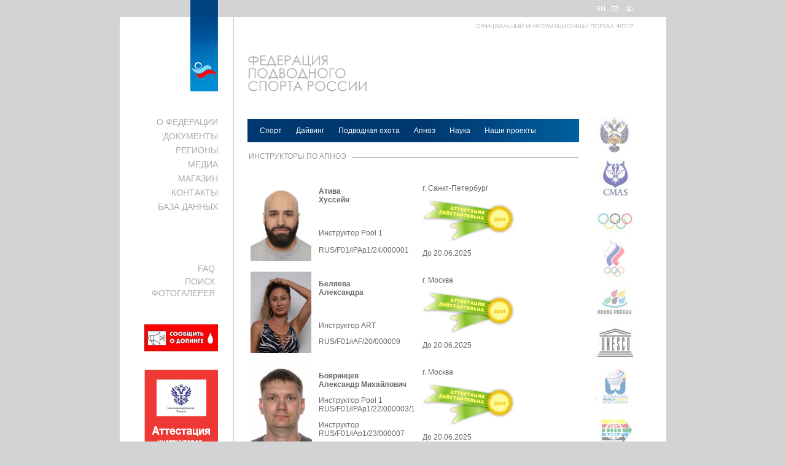

--- FILE ---
content_type: text/html; charset=UTF-8
request_url: https://ruf.ru/instruktoryi1.html
body_size: 43317
content:
<!DOCTYPE html PUBLIC "-//W3C//DTD XHTML 1.0 Transitional//EN" "http://www.w3.org/TR/xhtml1/DTD/xhtml1-transitional.dtd">
<html xmlns="http://www.w3.org/1999/xhtml">
<head>
<meta http-equiv="Content-Type" content="text/html; charset=utf-8" />
<title>Инструкторы по апноэ</title>
<meta name="description" content=""/> 
<script type="text/javascript" src="//yandex.st/share/share.js" charset="utf-8"></script>
<script type="text/javascript" src="scpipts/jquery.js"></script>
<script type="text/javascript" src="scpipts/menu.js"></script>
<script type="text/javascript" src="scpipts/mainNav.js"></script>
<script type="text/javascript" src="scpipts/cufon-yui.js"></script>
<script type="text/javascript" src="scpipts/Century_Gothic_400.font.js"></script>
<script type="text/javascript">Cufon.replace("div.s_head"); Cufon.replace("div.site_name");</script>
<script type="text/javascript" src="scpipts/sliderman.1.2.1.js"></script>
<script type="text/javascript" src="scpipts/mistakes.js"></script>
<link rel="stylesheet" href="scpipts/mistakes.css" media="screen" />
<link rel="stylesheet" href="css.html" media="screen" />
<link rel="stylesheet" href="menucss.html" media="screen" />
<link rel="stylesheet" href="jqsimplemenu-css.html" media="screen" />
<script type="text/javascript" src="js-menu.html"></script>
<script type="text/javascript" src="scpipts/hs/highslide-with-gallery.js"></script>
<script type="text/javascript" src="scpipts/jmarq.js"></script>
<script type="text/javascript" src="https://apis.google.com/js/plusone.js">{lang: 'ru'}</script>
<link rel="stylesheet" type="text/css" href="scpipts/hs/highslide.css" />
<!--[if lt IE 7]>
<link rel="stylesheet" href="js-ie.html" media="screen" />
<![endif]-->
<script type="text/javascript">
    hs.graphicsDir = 'scpipts/hs/graphics/';
    hs.align = 'center';
    hs.transitions = ['expand', 'crossfade'];
    hs.outlineType = 'rounded-white';
    hs.wrapperClassName = 'controls-in-heading';
    hs.fadeInOut = true;
    hs.dimmingOpacity = 0.75;

    // Add the controlbar
    if (hs.addSlideshow) hs.addSlideshow({
        //slideshowGroup: 'group1',
        interval: 5000,
        repeat: false,
        useControls: true,
        fixedControls: false,
        overlayOptions: {
            opacity: 1,
            position: 'top right',
            hideOnMouseOut: false
        }
    });
</script>
<style type="text/css">
.marquee {
  width: 480px;
  overflow: hidden;
}
</style>
<script type="text/javascript">
    $('.marquee').marquee({
    speed: 15000,
    gap: 50,
    delayBeforeStart: 0,
    direction: 'left',
    duplicated: true
});
</script>
<script type="text/javascript" src="https://apis.google.com/js/plusone.js">
  {lang: 'ru'}
  </script>
  <script type="text/javascript">

  var _gaq = _gaq || [];
  _gaq.push(['_setAccount', 'UA-25579019-1']);
  _gaq.push(['_trackPageview']);

  (function() {
    var ga = document.createElement('script'); ga.type = 'text/javascript'; ga.async = true;
    ga.src = ('https:' == document.location.protocol ? 'https://ssl' : 'http://www') + '.google-analytics.com/ga.js';
    var s = document.getElementsByTagName('script')[0]; s.parentNode.insertBefore(ga, s);
  })();

</script>
</head>
<body>
<!--ГЛАВНЫЙ КОНТЕЙНЕР-->
<div id="siteContainer">
<!--ВЕРХНИЕ ИКОНКИ-->

<div class="upperIcons" style="top: -18px;">
<a href="#" id="i1"></a><a href="kontaktyi.html" id="i2"></a><a href="index.html" id="i3" style="margin-left:3px;"></a></div>
<!--ЛЕВАЯ ПАНЕЛЬ-->
<div id="leftBar">
<!--ЛОГО--><a id="mainLogo" class="linkItem" href="index.html"><span></span></a>
<div id="navyBlock">
<a  href="/o-federaczii.html">О ФЕДЕРАЦИИ</a>
<a  href="http://www.ruf.ru/dokumentyi-fpsr.html">ДОКУМЕНТЫ</a>
<a  href="/regionyi.html">РЕГИОНЫ</a>
<a  href="smi-o-nas.html">МЕДИА</a>
<a  href="/magazin.html">МАГАЗИН</a>
<a  href="/kontaktyi.html">КОНТАКТЫ</a>
<a  class="last" href="/baza-dannyix.html">БАЗА ДАННЫХ</a>



<a href="faq.html"  id="faq">FAQ</a>
<a href="poisk.html" id="find">ПОИСК</a>
<a href="fotogalereya.html" id="foto">ФОТОГАЛЕРЕЯ</a>
<a href="/assets/files/doc_FPSR/PDn/фпср-политика_обработки_защиты_пдн.pdf" id="pdn_policy" target="_blank">Политика обработки ПДн</a>
<a href="https://rusada.ru/doping-control/investigations/report-about-doping/" id="antidoping" target="_blank"></a>
<a href="#" id="certification" target="_blank"></a>


 <!-- <form  action="rezultatyi-poiska.html" method="post" >
                <div id="search"><br /><br /><br /><br />
               <span style="color:#CCC;"> Поиск:</span>
                    <input style="width:150px;margin-left:20px;" type="text" class="stext" name="search" /></div>
                 <input type="hidden" value="oneword" name="advsearch" />
 </form>-->
</div>
</div>
<!--ЦЕНТРАЛЬНЫЙ КОНТЕЙНЕР-->
<div id="centerContainer"><!--ВЕРХНИЕ ЗАГОЛОВКИ-->
<div class="s_head"> ОФИЦИАЛЬНЫЙ ИНФОРМАЦИОННЫЙ ПОРТАЛ ФПСР</div>
<div class="site_name">ФЕДЕРАЦИЯ ПОДВОДНОГО СПОРТА РОССИИ</div>
<!--МЕНЮ-->
<div id="slider_container_2"></div>
 <div id="menu_fst" onmouseout="javascript:stop();return false;">
 
      
        <h3><a href="#" onmouseover="javascript:start('mf1');return false;">Спорт</a></h3>
        <ul id="mf1" onmouseover="javascript:start('mf1');return false;" onmouseout="javascript:stop();return false;">
                            <li><a href="/underwater-sport-news.html" title="Новости" >Новости</a></li>
<li><a href="/antidoping.html" title="Антидопинг" >Антидопинг</a></li>
<li><a href="/education-materials-underwater-sport.html" title="Учебные материалы" >Учебные материалы</a></li>
<li><a href="/aquatlon.html" title="Акватлон" >Акватлон</a></li>
<li><a href="/apnoe2.html" title="Апноэ" >Апноэ</a></li>
<li><a href="/sport-diving.html" title="Дайвинг" >Дайвинг</a></li>
<li><a href="/orientirovanie.html" title="Ориентирование" >Ориентирование</a></li>
<li><a href="/plavanie-v-lastax.html" title="Плавание в ластах" >Плавание в ластах</a></li>
<li><a href="/podvodnaya-oxota1.html" title="Подводная охота" >Подводная охота</a></li>
<li><a href="/regbi.html" title="Регби" >Регби</a></li>
<li><a href="/strelba.html" title="Спортивная подводная стрельба" >Спортивная подводная стрельба</a></li>
<li><a href="/underwater-foto.html" title="Подводная фотосъемка" >Подводная фотосъемка</a></li>
<li class="last"><a href="/xokkej.html" title="Хоккей" >Хоккей</a></li>

         </ul>   
        
       <h3><a href="#" onmouseover="javascript:start('mf2');return false;">Дайвинг</a></h3>
        <ul id="mf2" onmouseover="javascript:start('mf2');return false;" onmouseout="javascript:stop();return false;">
                     <li><a href="http://www.ruf.ru/sport-diving.html" title="Спортивный дайвинг" >Спортивный дайвинг</a></li>
<li><a href="/recreational-diving-news.html" title="Новости" >Новости</a></li>
<li><a href="/rekreaczionnyij-dajving.html" title="Рекреационный дайвинг" >Рекреационный дайвинг</a></li>
<li><a href="/texnicheskij-dajving.html" title="Технический дайвинг" >Технический дайвинг</a></li>
<li><a href="/detskij-dajving.html" title="Детский дайвинг" >Детский дайвинг</a></li>
<li><a href="/obuchenie.html" title="Обучение" >Обучение</a></li>
<li><a href="/uchebnyie-materialyi.html" title="Учебные материалы" >Учебные материалы</a></li>
<li><a href="/аттестация-инструкторов-проводников.html" title="Аттестация инструкторов-проводников" >Аттестация инструкторов-проводников</a></li>
<li><a href="/diving-instuctors.html" title="Инструкторы" >Инструкторы</a></li>
<li class="last"><a href="/dajving-v-rossii.html" title="Дайвинг в России" >Дайвинг в России</a></li>

        </ul>   
        
        <h3><a href="#" onmouseover="javascript:start('mf3');return false;">Подводная охота</a></h3>
        <ul id="mf3" onmouseover="javascript:start('mf3');return false;" onmouseout="javascript:stop();return false;">
                     <li><a href="/podvodnaya-oxota2.html" title="Подводная охота" >Подводная охота</a></li>
<li><a href="/novosti-podvodnoy-ohoti.html" title="Новости" >Новости</a></li>
<li><a href="/komissiya-po-sportivnoj-podvodnoj-oxote-1.html" title="Комиссия по спортивной подводной охоте" >Комиссия по спортивной подводной охоте</a></li>
<li><a href="/komissiya-po-rekreaczionnoj-podvodnoj-oxote.html" title="Комиссия по рекреационной подводной охоте" >Комиссия по рекреационной подводной охоте</a></li>
<li><a href="/documents-spearfishing.html" title="Документы" >Документы</a></li>
<li><a href="podvodnaya-oxota1.html" title="Спорт" >Спорт</a></li>
<li><a href="/obuchenie-podvodnoy-ohote.html" title="Обучение подводной охоте" >Обучение подводной охоте</a></li>
<li><a href="/instruktoryi-po-podvodnoy-ohote.html" title="Инструкторы по подводной охоте" >Инструкторы по подводной охоте</a></li>
<li class="last"><a href="http://ruf.ru/forum/topic10.html" title="Форум" >Форум</a></li>

        </ul>  
        
       <h3><a href="#" onmouseover="javascript:start('mf4');return false;">Апноэ</a></h3>
        <ul id="mf4" onmouseover="javascript:start('mf4');return false;" onmouseout="javascript:stop();return false;">
                     <li><a href="/apnoe10.html" title="Апноэ" >Апноэ</a></li>
<li><a href="/disciplini-apnoe.html" title="Дисциплины" >Дисциплины</a></li>
<li><a href="/komissiya-po-apnoe.html" title="Комиссия по апноэ" >Комиссия по апноэ</a></li>
<li><a href="apnoe2.html" title="Спорт" >Спорт</a></li>
<li><a href="/apnea_standard.html" title="Стандарты апноэ" >Стандарты апноэ</a></li>
<li><a href="/obuchenie-apnoe.html" title="Обучение апноэ" >Обучение апноэ</a></li>
<li class="last active"><a href="/instruktoryi1.html" title="Инструкторы по апноэ" >Инструкторы по апноэ</a></li>

        </ul>  
        <h3><a href="#" onmouseover="javascript:start('mf5');return false;">Наука</a></h3>
        <ul id="mf5" onmouseover="javascript:start('mf5');return false;" onmouseout="javascript:stop();return false;">

                     <li><a href="/novosti3.html" title="Новости" >Новости</a></li>
<li><a href="/nauchnyij-komitet.html" title="Научный комитет" >Научный комитет</a></li>
<li><a href="/ekspediczii.html" title="Экспедиции" >Экспедиции</a></li>
<li><a href="/podvodnaya-arxeologiya.html" title="Подводная археология" >Подводная археология</a></li>
<li><a href="/biologiya1.html" title="Биология" >Биология</a></li>
<li><a href="/podvodnaya-geologiya.html" title="Подводная геология" >Подводная геология</a></li>
<li class="last"><a href="http://www.ruf.ru/cave-diving.html" title="Подводная спелеология" >Подводная спелеология</a></li>

        </ul>  
        
        <h3><a href="#" onmouseover="javascript:start('mf6');return false;">Наши проекты</a></h3>
        <ul id="mf6" onmouseover="javascript:start('mf6');return false;" onmouseout="javascript:stop();return false;">

                     <li><a rel="nofollow" href="http://www.polus-holoda.info/" title="Полюс холода" >Полюс холода</a></li>
<li><a href="/novosti4.html" title="Новости" >Новости</a></li>
<li><a rel="nofollow" href="http://pnio.ru/" title="Подводный исследовательский отряд ФПСР/РГО" >Подводный исследовательский отряд ФПСР/РГО</a></li>
<li><a href="/poklon-korablyam-velikoj-pobedyi.html" title="Поклон кораблям Великой победы" >Поклон кораблям Великой победы</a></li>
<li class="last"><a href="http://www.ruf.ru/den-ochistki-poberezhya.html" title="Экологические акции" >Экологические акции</a></li>

        </ul>  
          
        
    </div>

<div id="sec_menu">
    <p class="newsDecor" style="font-size:14px;color:#666; width:100%">
        <span id="newsHeader">Инструкторы по апноэ</span>
    </p>  
</div>   
<!--ТЕКСТОВОЕ НАПОЛНЕНИЕ-->
<div id="textContent">
<table border="0" cellspacing="4">
<tbody>
<tr>
<td><img src="assets/images/foto_v_tablitsu/%D0%B0%D1%82%D0%B8%D0%B2%D0%B0-%D1%85%D1%83%D1%81%D1%81%D0%B5%D0%B9%D0%BD-%D0%B0-%D1%85-18-02-82.jpg" width="99" height="133" /></td>
<td>
<p><strong>Атива<br />Хуссейн<br /></strong></p>
<p><br /><br />Инструктор Pool 1<br /><br />RUS/F01/iPAp1/24/000001</p>
</td>
<td>
<p><span>г. Санкт-Петербург</span></p>
<p><span><img src="assets/images/foto_v_tablitsu/badges%20accreditation/2024.jpg" width="150" height="68" /></span></p>
<p><span>До 20.06.2025</span></p>
</td>
</tr>
<tr>
<td><img src="assets/images/foto_v_tablitsu/%D0%B1%D0%B5%D0%BB%D1%8F%D0%B5%D0%B2%D0%B0-%D0%B3%D0%BE%D1%80%D0%B4%D0%B5%D0%B5%D0%B2%D0%B0.jpg" width="99" height="133" /></td>
<td>
<p><strong>Беляева<br />Александра</strong></p>
<p><br /><br />Инструктор&nbsp;ART</p>
<p>RUS/F01/iAF/20/000009</p>
</td>
<td>
<p>г. Москва</p>
<p><img src="assets/images/foto_v_tablitsu/badges%20accreditation/2024.jpg" width="150" height="68" /></p>
<p><span>До 20.06.2025</span></p>
</td>
</tr>
<tr>
<td><img src="assets/images/foto_v_tablitsu/%D0%B1%D0%BE%D1%8F%D1%80%D0%B8%D0%BD%D1%86%D0%B5%D0%B2-%D0%B0%D0%BB%D0%B5%D0%BA%D1%81%D0%B0%D0%BD%D0%B4%D1%80-%D0%BC-26-03-85.jpg" width="100" height="133" /></td>
<td>
<p><strong>Бояринцев<br />Александр Михайлович</strong></p>
<p>Инструктор Pool 1<br />RUS/F01/iPAp1/22/000003/1</p>
<p><span>Инструктор</span><br /><span>RUS/F01/iAp1/23/000007</span></p>
</td>
<td>
<p>г. Москва</p>
<p><img src="assets/images/foto_v_tablitsu/badges%20accreditation/2024.jpg" width="150" height="68" /></p>
<p><span>До 20.06.2025</span></p>
</td>
</tr>
<tr>
<td><img src="assets/images/foto_v_tablitsu/%D0%B1%D1%83%D0%BB%D0%B0%D0%BD%D0%BE%D0%B2%D0%B0-%D0%B5%D0%BB%D0%B5%D0%BD%D0%B0-%D0%B0-13-11-70.gif" width="100" height="135" /></td>
<td>
<p><strong>Буланова<br />Елена Анатольевна</strong></p>
<p>Инструктор 1<br />RUS/F01/iAp1/22/000003</p>
<p>Инструктор Pool 1<br />RUS/F01/iPAp1/21/000009</p>
</td>
<td>
<p>г. Москва</p>
<p><img src="assets/images/foto_v_tablitsu/badges%20accreditation/2024.jpg" width="150" height="68" /></p>
<p><span>До 20.06.2025</span></p>
</td>
</tr>
<tr>
<td><img src="assets/images/foto_v_tablitsu/%D0%B1%D0%BE%D0%B3%D0%BE%D0%B2%D0%B8%D0%BD-%D1%81%D0%B5%D1%80%D0%B3%D0%B5%D0%B9-%D0%BD-28-12-80.jpg" width="101" height="133" /></td>
<td>
<p><strong>Боговин<br />Сергей Николаевич</strong></p>
<p>Инструктор 1<br />RUS/F01/iAp1/22/000004</p>
<p><span>Инструктор Pool 1</span><br /><span>RUS/F01/iPAp1/22/000004</span></p>
</td>
<td>
<p>г. Санкт-Петербург</p>
<p><img src="assets/images/foto_v_tablitsu/badges%20accreditation/2024.jpg" width="150" height="68" /></p>
<p>До 20.06.2025</p>
</td>
</tr>
<tr>
<td><img src="assets/images/foto_v_tablitsu/%D0%B3%D0%B0%D0%BB%D0%B8%D0%B1%D1%83%D1%81-%D1%82%D0%B0%D1%82%D1%8C%D1%8F%D0%BD%D0%B0-%D0%B2-08-07-82.jpg" width="100" height="132" /></td>
<td>
<p><strong>Галибус<br />Татьяна<br /><br /><br /></strong></p>
<p>Инструктор <span style="font-size: 90%;">SP DANCE POOL</span></p>
<p>RUS/F01/iPd1/24/000001</p>
</td>
<td>
<p>г. Москва</p>
<p><img src="assets/images/foto_v_tablitsu/badges%20accreditation/2024.jpg" width="150" height="68" /></p>
<p><span>До 20.06.2025</span></p>
</td>
</tr>
<tr>
<td><img src="assets/images/foto_v_tablitsu/%D0%B3%D1%80%D0%BE%D0%BC%D0%BE%D0%B2%D0%B0-%D0%BE%D0%BB%D1%8C%D0%B3%D0%B0-%D0%BC-25-05-88.jpg" width="99" height="133" /></td>
<td>
<p><strong>Громова<br />Ольга Михайловна<br /><br /><br /></strong></p>
<p>Инструктор 1</p>
<p>RUS/F01/iAp1/24/000008</p>
</td>
<td>
<p>г. Санкт-Петербург</p>
<p><img src="assets/images/foto_v_tablitsu/badges%20accreditation/2024.jpg" width="150" height="68" /></p>
<p><span>До 20.06.2025</span></p>
</td>
</tr>
<tr>
<td><img src="assets/images/foto_v_tablitsu/%D0%B4%D0%B5%D1%80%D1%8F%D0%B1%D0%B8%D0%BD-%D1%81%D0%B5%D1%80%D0%B3%D0%B5%D0%B9-%D0%B0-30-08-66.gif" width="101" height="133" /></td>
<td>
<p><strong>Дерябин<br />Сергей Александрович<br /><br /><br /></strong></p>
<p>Инструктор&nbsp;<span>Pool 1</span></p>
<p>RUS/F01/iPAp1/21/000002</p>
</td>
<td>
<p><span>г. Красногорск, Московская обл.</span></p>
<p><span><img src="assets/images/foto_v_tablitsu/badges%20accreditation/2024.jpg" width="150" height="68" /></span></p>
<p><span>До 20.06.2025</span></p>
</td>
</tr>
<tr>
<td><img src="assets/images/foto_v_tablitsu/%D0%B4%D1%83%D0%B4%D0%BE%D0%B2%D0%B0-%D0%B5%D0%B2%D0%B3%D0%B5%D0%BD%D0%B8%D1%8F-%D0%B2-19-06-82.jpg" width="100" height="133" /></td>
<td>
<p><strong>Дудова<br />Евгения Викторовна<br /><br /><br /></strong></p>
<p>Инструктор 1</p>
<p>RUS/F01/iAp1/24/000009</p>
</td>
<td>
<p>г. Обнинск</p>
<p><img src="assets/images/foto_v_tablitsu/badges%20accreditation/2024.jpg" width="150" height="68" /></p>
<p><span>До 20.06.2025</span></p>
</td>
</tr>
<tr>
<td><img src="assets/images/foto_v_tablitsu/%D0%B5%D0%B3%D0%BE%D1%80%D0%BE%D0%B2%D0%B0-%D0%B4%D0%B0%D1%80%D1%8C%D1%8F-%D0%B0-17-01-91.jpg" width="100" height="134" /></td>
<td>
<p><strong>Егорова<br />Дарья<br /><br /><br /></strong></p>
<p><span>Инструктор&nbsp;ART Pool 1</span></p>
<p>RUS/F01/iPar1/24/000001</p>
</td>
<td>
<p>г. Москва</p>
<p><img src="assets/images/foto_v_tablitsu/badges%20accreditation/2024.jpg" width="150" height="68" /></p>
<p><span>До 20.06.2025</span></p>
</td>
</tr>
<tr>
<td><img src="assets/images/foto_v_tablitsu/%D0%B6%D0%B0%D1%80%D0%BE%D0%B2%D0%B0-%D1%8E%D0%BB%D0%B8%D1%8F-%D0%B0-21-05-90.jpg" width="100" height="133" /></td>
<td>
<p><strong>Жарова<br />Юлия Александровна<br /><br /><br /></strong></p>
<p>Инструктор 1</p>
<p>RUS/F01/iAp1/24/000007</p>
</td>
<td>
<p>г. Мурма<strong>нск</strong></p>
<p><img src="assets/images/foto_v_tablitsu/badges%20accreditation/2024.jpg" width="150" height="68" /></p>
<p><span>До 20.06.2025</span></p>
</td>
</tr>
<tr>
<td><img src="assets/images/foto_v_tablitsu/%D0%B7%D0%B0%D0%B1%D0%B5%D0%BB%D0%B8%D0%BD-%D0%B0%D0%BB%D0%B5%D0%BA%D1%81%D0%B0%D0%BD%D0%B4%D1%80-%D0%B2-03-04-80.jpg" width="100" height="134" /></td>
<td>
<p><strong>Забелин<br />Александр Владимирович</strong></p>
<p><br /><br />Инструктор 1</p>
<p>RUS/F01/iAp1/23/000004</p>
</td>
<td>
<p>г. Санкт-Петербург</p>
<p><img src="assets/images/foto_v_tablitsu/badges%20accreditation/2023.jpg" width="150" height="68" /></p>
<p><span>До 20.06.2025</span></p>
</td>
</tr>
<tr>
<td><img src="assets/images/foto_v_tablitsu/%D0%B7%D0%BE%D0%BB%D0%BE%D1%82%D1%83%D1%85%D0%B8%D0%BD%D0%B0-%D0%BC%D0%B0%D1%80%D0%B8%D1%8F.jpg" width="100" height="133" /></td>
<td>
<p><strong>Золотухина<br />Мария</strong></p>
<p><br /><br />Инструктор&nbsp;ART Pool 1</p>
<p>RUS/F01/iPart1/25/000001<strong><span><br /></span></strong></p>
</td>
<td>
<p>г. Москва</p>
<p><img src="assets/images/foto_v_tablitsu/badges%20accreditation/2024.jpg" width="150" height="68" /></p>
<p><span>До 20.06.2025</span></p>
</td>
</tr>
<tr>
<td><img src="assets/images/foto_v_tablitsu/%D0%B7%D0%B0%D0%B9%D1%86%D0%B5%D0%B2-%D0%B0%D0%BD%D0%B0%D1%82%D0%BE%D0%BB%D0%B8%D0%B9-%D1%81-24-01-83.jpg" width="100" height="134" /></td>
<td>
<p><strong>Зайцев<br />Анатолий Сергеевич</strong></p>
<p><br /><br /></p>
<p>Инструктор 1</p>
<p>RUS/F01/iAp1/24/000005</p>
</td>
<td>
<p>г. Пушкино</p>
<p><img src="assets/images/foto_v_tablitsu/badges%20accreditation/2024.jpg" width="150" height="68" /></p>
<p><span>До 20.06.2025</span></p>
</td>
</tr>
<tr>
<td><img src="assets/images/foto_v_tablitsu/%D0%B8%D0%B2%D0%B0%D0%BD%D0%BE%D0%B2-%D0%BE%D0%BB%D0%B5%D0%B3-%D0%B2-31-08-79.jpg" width="100" height="132" /></td>
<td>
<p><strong>Иванов<br />Олег Викторович<br /><br /><br /></strong></p>
<p>Инструктор 1</p>
<p>RUS/F01/iAp1/25/000003</p>
</td>
<td>
<p>г. Долгопрудный</p>
<p><img src="assets/images/foto_v_tablitsu/badges%20accreditation/2024.jpg" width="150" height="68" /></p>
<p><span>До 20.06.2025</span></p>
</td>
</tr>
<tr>
<td><img src="assets/images/foto_v_tablitsu/%D0%B8%D0%B2%D0%BE%D0%BD%D0%B8%D0%BD-%D0%BF%D0%B0%D0%B2%D0%B5%D0%BB-%D1%8E-07-11-85.jpg" width="100" height="133" /></td>
<td>
<p><strong>Ивонин<br />Павел Юрьевич</strong></p>
<p></p>
<p>Инструктор 1</p>
<p>RUS/F01/iAp1/23/000001</p>
</td>
<td>
<p>г. Санкт-Петербург</p>
<p><img src="assets/images/foto_v_tablitsu/badges%20accreditation/2024.jpg" width="150" height="68" /></p>
<p><span>До 20.06.2025</span></p>
</td>
</tr>
<tr>
<td><img src="assets/images/foto_v_tablitsu/%D0%B8%D1%81%D0%B0%D0%BA%D0%BE%D0%B2-%D0%B2%D1%8F%D1%87%D0%B5%D1%81%D0%BB%D0%B0%D0%B2-%D1%8E-17-01-91.jpg" width="100" height="133" /></td>
<td>
<p><strong>Исаков<br />Вячеслав Юрьевич<br /><br /><br /></strong></p>
<p>Инструктор 1</p>
<p>RUS/F01/iAp1/24/000001</p>
</td>
<td>
<p>г. Санкт-Петербург</p>
<p><img src="assets/images/foto_v_tablitsu/badges%20accreditation/2024.jpg" width="150" height="68" /></p>
<p><span>До 20.06.2025</span></p>
</td>
</tr>
<tr>
<td><img src="assets/images/foto_v_tablitsu/%D0%B8%D1%81%D0%BA%D0%B0%D0%BD%D0%B4%D0%B0%D1%80%D0%BE%D0%B2-%D1%80%D0%B5%D0%BD%D0%B0%D1%82-%D1%80-09-04-83.jpg" width="101" height="133" /></td>
<td>
<p><strong>Искандаров<br />Ренат Рашидович</strong></p>
<p></p>
<p>Инструктор 1</p>
<p>RUS/F01/iAp1/23/000002</p>
</td>
<td>
<p>г. Санкт- Петербург</p>
<p><img src="assets/images/foto_v_tablitsu/badges%20accreditation/2024.jpg" width="150" height="68" /></p>
<p><span>До 20.06.2025</span></p>
</td>
</tr>
<tr>
<td><img src="assets/images/foto_v_tablitsu/%D0%BA%D0%B0%D1%80%D0%BF%D1%83%D1%81%D1%8C-%D0%B5%D0%B2%D0%B3%D0%B5%D0%BD%D0%B8%D0%B9.jpg" width="100" height="132" /></td>
<td>
<p><strong>Карпусь<br />Евгений Александрович</strong></p>
<p>Инструктор&nbsp;<span>Pool 1</span><br /><span style="font-size: 100%;">RUS/F01/iPAp1/21/000004</span></p>
<p><span>Инструктор 1</span><br /><span style="font-size: 100%;">RUS/F01/iAp1/23/000003</span></p>
</td>
<td>
<p>г. Хабаровск</p>
<p><img src="assets/images/foto_v_tablitsu/badges%20accreditation/2024.jpg" width="150" height="68" /></p>
<p><span>До 20.06.2025</span></p>
</td>
</tr>
<tr>
<td><img src="assets/images/foto_v_tablitsu/%D0%BA%D1%83%D0%BF%D1%86%D0%BE%D0%B2-%D0%B0%D0%BB%D0%B5%D0%BA%D1%81%D0%B0%D0%BD%D0%B4%D1%80-%D0%BE-25-11-86.jpg" width="100" height="133" /></td>
<td>
<p><strong>Купцов<br />Александр Олегович<br /><br /><br /></strong></p>
<p>Инструктор 1</p>
<p>RUS/F01/iAp1/25/000004</p>
</td>
<td>
<p>г. Москва</p>
<p><img src="assets/images/foto_v_tablitsu/badges%20accreditation/2024.jpg" width="150" height="68" /></p>
<p><span>До 20.06.2025</span></p>
</td>
</tr>
<tr>
<td><img src="assets/images/foto_v_tablitsu/%D0%BB%D0%B0%D0%B2%D1%80%D0%B5%D0%BD%D1%82%D1%8C%D0%B5%D0%B2-%D1%8F%D0%BA%D0%BE%D0%B2-%D0%B2-18-07-75.jpg" width="100" height="133" /></td>
<td>
<p><strong>Лаврентьев<br />Яков Васильевич<br /><br /><br /></strong></p>
<p>Инструктор 1</p>
<p>RUS/F01/iAp1/22/000008</p>
</td>
<td>
<p>г. Санкт-Петербург</p>
<p><img src="assets/images/foto_v_tablitsu/badges%20accreditation/2024.jpg" width="150" height="68" /></p>
<p><span>До 20.06.2025</span></p>
</td>
</tr>
<tr>
<td><img src="assets/images/foto_v_tablitsu/%D0%BB%D0%B0%D0%BF%D1%88%D0%B8%D0%BD-%D0%BC%D0%B8%D1%85%D0%B0%D0%B8%D0%BB.jpg" width="100" height="132" /></td>
<td>
<p><strong>Лапшин</strong><br /><strong>Михаил Юрьевич<br /><br /><br /></strong></p>
<p>Инструктор 1<br /><br />RUS/F01/iAp1/24/000003</p>
</td>
<td>
<p>г. Новосибирск</p>
<p><img src="assets/images/foto_v_tablitsu/badges%20accreditation/2024.jpg" width="150" height="68" /></p>
<p><span>До 20.06.2025</span></p>
</td>
</tr>
<tr>
<td><img src="assets/images/foto_v_tablitsu/%D0%BB%D0%B0%D0%BF%D1%88%D0%B8%D0%BD%D0%B0-%D1%82%D0%B0%D1%82%D1%8C%D1%8F%D0%BD%D0%B0.jpg" width="100" height="133" /></td>
<td>
<p><strong>Лапшина<br />Татьяна Владимировна<br /><br /><br /></strong></p>
<p>Инструктор 1<br /><br />RUS/F01/iAp1/24/000004</p>
</td>
<td>
<p><span>г. Новосибирск</span></p>
<p><span><img src="assets/images/foto_v_tablitsu/badges%20accreditation/2024.jpg" width="150" height="68" /></span></p>
<p><span>До 20.06.2025</span></p>
</td>
</tr>
<tr>
<td><img src="assets/images/foto_v_tablitsu/%D0%BB%D0%B0%D1%80%D0%B8%D0%BE%D0%BD%D1%86%D0%B5%D0%B2%D0%B0-%D0%B0%D0%BB%D0%B5%D0%BA%D1%81%D0%B0%D0%BD%D0%B4%D1%80%D0%B0.jpg" width="102" height="134" /></td>
<td>
<p><strong>Ларионцева<br />Александра</strong></p>
<p><br /><br />Инструктор&nbsp;ART Pool 1</p>
<p>RUS/F01/iPart1/25/000006<strong><span><br /></span></strong></p>
</td>
<td>
<p>г. Москва</p>
<p><img src="assets/images/foto_v_tablitsu/badges%20accreditation/2024.jpg" width="150" height="68" /></p>
<p><span>До 20.06.2025</span></p>
</td>
</tr>
<tr>
<td><img src="assets/images/foto_v_tablitsu/%D0%BB%D0%B5%D0%B2%D0%BE%D1%87%D1%81%D0%BA%D0%B0%D1%8F-%D0%BD%D0%B0%D1%82%D0%B0%D0%BB%D1%8C%D1%8F.jpg" width="100" height="133" /></td>
<td>
<p><strong>Левочская<br />Наталья</strong></p>
<p><br /><br />Инструктор&nbsp;ART Pool 1</p>
<p>RUS/F01/iPart1/25/000004<strong><span><br /></span></strong></p>
</td>
<td>
<p>г. Москва</p>
<p><img src="assets/images/foto_v_tablitsu/badges%20accreditation/2024.jpg" width="150" height="68" /></p>
<p><span>До 20.06.2025</span></p>
</td>
</tr>
<tr>
<td><img src="assets/images/foto_v_tablitsu/%D0%BC%D0%B0%D0%B7%D0%B5%D0%BF%D0%B8%D0%BD-%D0%B4%D0%BC%D0%B8%D1%82%D1%80%D0%B8%D0%B9-%D0%BB-07-05-70.gif" width="101" height="133" /></td>
<td>
<p><strong>Мазепин<br />Дмитрий Леонидович</strong></p>
<p>Инструктор 1<br />RUS/F01/iAp1/20/000003</p>
<p><span>Инструктор Pool 1</span><br /><span>RUS/F01/iPAp1/18/000002</span></p>
</td>
<td>
<p>г. Санкт-Петербург</p>
<p><img src="assets/images/foto_v_tablitsu/badges%20accreditation/2024.jpg" width="150" height="68" /></p>
<p><span>До 20.06.2025</span></p>
</td>
</tr>
<tr>
<td><img src="assets/images/foto_v_tablitsu/%D0%BC%D0%B0%D0%BA%D1%81%D0%B8%D0%BC%D0%BE%D0%B2-%D0%B0%D0%BB%D0%B5%D0%BA%D1%81%D0%B0%D0%BD%D0%B4%D1%80-%D0%B0-05-05-87.gif" width="100" height="134" /></td>
<td>
<p><strong>Максимов<br />Александр Александрович</strong></p>
<p><br /><br />Инструктор Pool 1</p>
<p>RUS/F01/iPAp1/19/000003</p>
</td>
<td>
<p>г. Среднеуральск</p>
<p><img src="assets/images/foto_v_tablitsu/badges%20accreditation/2024.jpg" width="150" height="68" /></p>
<p><span>До 20.06.2025</span></p>
</td>
</tr>
<tr>
<td><img src="assets/images/foto_v_tablitsu/%D0%BC%D0%B0%D0%BB%D1%8F%D0%B2%D0%B8%D0%BD%D0%B0-%D0%B2%D0%B0%D0%BB%D0%B5%D0%BD%D1%82%D0%B8%D0%BD%D0%B0-%D0%B2-29-28-69.jpg" width="100" height="134" /></td>
<td>
<p><strong>Малявина<br />Валентина Владимировна</strong></p>
<p><br /><br />Инструктор 1</p>
<p>RUS/F01/iAp1/23/000006</p>
</td>
<td>
<p>г. Краснодар</p>
<p><img src="assets/images/foto_v_tablitsu/badges%20accreditation/2024.jpg" width="149" height="68" /></p>
<p><span>До 20.06.2025</span></p>
</td>
</tr>
<tr>
<td>&nbsp;<img src="assets/images/apnoe/Morozov_Timofey.jpg" width="100" height="133" /></td>
<td>
<p><strong>Морозов </strong><br /><strong>Тимофей Васильевич</strong></p>
<p><br /><br />Инструктор Тренер</p>
<p>RUS/F01/iTAp/17/000002</p>
</td>
<td>
<p>г. Москва</p>
<p><img src="assets/images/foto_v_tablitsu/badges%20accreditation/2024.jpg" width="150" height="68" /></p>
<p><span>До 20.06.2025</span></p>
</td>
</tr>
<tr>
<td><img src="assets/images/foto_v_tablitsu/%D0%BE%D0%B1%D1%8B%D1%81%D0%BE%D0%B2%D0%B0-%D1%81%D0%B2%D0%B5%D1%82%D0%BB%D0%B0%D0%BD%D0%B0-%D0%BE-10-10-88.jpg" width="100" height="134" /></td>
<td>
<p><strong>Обысова<br />Светлана<br /><br /><br /></strong></p>
<p>Инструктор&nbsp;ART</p>
<p>RUS/F01/iAF/24/000001</p>
</td>
<td>
<p>г. Москва<br /><br /><img src="assets/images/foto_v_tablitsu/badges%20accreditation/2024.jpg" width="150" height="68" /></p>
<p><span>До 20.06.2025</span></p>
</td>
</tr>
<tr>
<td><img src="assets/images/foto_v_tablitsu/%D0%BE%D1%81%D1%82%D1%80%D0%BE%D1%83%D1%85%D0%BE%D0%B2%D0%B0-%D0%BA.jpg" width="100" height="133" /></td>
<td>
<p><strong>Остроухова<br />Кристина</strong></p>
<p><br /><br />Инструктор&nbsp;ART Pool 1</p>
<p>RUS/F01/iPart1/25/000005<strong><span><br /></span></strong></p>
</td>
<td>
<p>г. Москва</p>
<p><img src="assets/images/foto_v_tablitsu/badges%20accreditation/2024.jpg" width="150" height="68" /></p>
<p><span>До 20.06.2025</span></p>
</td>
</tr>
<tr>
<td><img src="assets/images/foto_v_tablitsu/%D0%BF%D0%BE%D0%BB%D0%B5%D1%82%D0%BE%D0%B2%D0%B0-%D0%B0%D0%BD%D0%B0%D1%81%D1%82%D0%B0%D1%81%D0%B8%D1%8F-%D0%BD-03-07-85.jpg" width="100" height="134" /></td>
<td>
<p><strong>Полетова<br />Анастасия Николаевна<br /><br /><br /></strong></p>
<p>Инструктор&nbsp; 1</p>
<p>RUS/F01/iAp1/25/000001</p>
</td>
<td>
<p>г. Приозерск</p>
<p><img src="assets/images/foto_v_tablitsu/badges%20accreditation/2024.jpg" width="150" height="68" /></p>
<p><span>До 20.06.2025</span></p>
</td>
</tr>
<tr>
<td>
<p><img src="assets/images/foto_v_tablitsu/%D0%BF%D0%BE%D0%BF%D0%BE%D0%B2%D0%B0-%D1%8E%D0%BB%D0%B8%D1%8F-%D0%B0-24-05-76.gif" width="100" height="133" /></p>
</td>
<td>
<p><strong>Попова<br />Юлия Александровна<br /><br /></strong></p>
<p><br />Инструктор Pool 1</p>
<p>RUS/F01/iPAp1/21/000010</p>
</td>
<td>
<p>г. Москва</p>
<p><img src="assets/images/foto_v_tablitsu/badges%20accreditation/2024.jpg" width="150" height="68" /></p>
<p><span>До 20.06.2025</span></p>
</td>
</tr>
<tr>
<td><img src="assets/images/foto_v_tablitsu/%D1%80%D0%B0%D0%B7%D0%B3%D0%BE%D0%BD%D1%8F%D0%B5%D0%B2%D0%B0-%D0%B2%D0%B0%D1%81%D0%B8%D0%BB%D0%B8%D1%81%D0%B0-%D0%B0-04-01-99.jpg" width="100" height="134" /></td>
<td>
<p><strong>Разгоняева<br />Василиса<br /><br /><br /></strong></p>
<p>Инструктор&nbsp;<span>ART</span></p>
<p><span>RUS/F01/iAF/22/000004</span></p>
</td>
<td>
<p>г. Москва</p>
<p><img src="assets/images/foto_v_tablitsu/badges%20accreditation/2024.jpg" width="150" height="68" /></p>
<p><span>До 20.06.2025</span></p>
</td>
</tr>
<tr>
<td><img src="assets/images/foto_v_tablitsu/%D1%80%D0%BE%D0%BC%D0%B0%D0%BD%D0%BE%D0%B2%D0%B0-%D0%BD%D0%B0%D1%82%D0%B0%D0%BB%D1%8C%D1%8F-%D0%B2-08-07-83.gif" width="100" height="133" /></td>
<td>
<p><strong>Романова<br />Наталья Владимировна<br /><br /><br /></strong></p>
<p>Инструктор Pool 1</p>
<p>RUS/F01/iPAp1/21/000006</p>
</td>
<td>
<p>г. Москва</p>
<p><img src="assets/images/foto_v_tablitsu/badges%20accreditation/2024.jpg" width="150" height="68" /></p>
<p><span>До 20.06.2025</span></p>
</td>
</tr>
<tr>
<td><img src="assets/images/foto_v_tablitsu/%D1%81%D0%B0%D0%BD%D0%BD%D0%B8%D0%BA%D0%BE%D0%B2-%D0%BA%D0%BE%D0%BD%D1%81%D1%82%D0%B0%D0%BD%D1%82%D0%B8%D0%BD-%D1%84-01-09-68-2.jpg" width="100" height="133" /></td>
<td>
<p><strong>Санников<br />Константин Федорович</strong></p>
<p>Инструктор Pool 1<br />RUS/F01/iPAp1/23/000002</p>
<p>Инструктор 1<br />RUS/F01/iAp1/23/000008</p>
</td>
<td>
<p>г. Москва</p>
<p><img src="assets/images/foto_v_tablitsu/badges%20accreditation/2024.jpg" width="150" height="68" /></p>
<p><span>До 20.06.2025</span></p>
</td>
</tr>
<tr>
<td>
<p><img src="assets/images/foto_v_tablitsu/%D1%81%D0%B0%D0%B7%D0%BE%D0%BD%D0%BE%D0%B2%D0%B0-%D0%BF%D0%BE%D0%BB%D0%B8%D0%BD%D0%B0-%D0%B0-03-08-88.jpg" width="99" height="133" /></p>
</td>
<td>
<p><strong>Сазонова<br />Полина<br /><br /><br /></strong></p>
<p>Инструктор АРТ</p>
<p>RUS/F01/iAF/22/000006</p>
</td>
<td>
<p>г. Москва</p>
<p><img src="assets/images/foto_v_tablitsu/badges%20accreditation/2024.jpg" width="150" height="68" /></p>
<p><span>До 20.06.2025</span></p>
</td>
</tr>
<tr>
<td>
<p><img src="assets/images/foto_v_tablitsu/%D1%81%D0%B5%D0%BD%D0%B8%D1%87%D0%BA%D0%B8%D0%BD%D0%B0-%D0%B5%D0%BA%D0%B0%D1%82%D0%B5%D1%80%D0%B8%D0%BD%D0%B0.jpg" width="99" height="133" />&nbsp;&nbsp;</p>
</td>
<td>
<p><strong>Сеничкина<br />Екатерина Геннадьевна&nbsp;&nbsp; <br /></strong></p>
<p><br /><br />Инструктор Тренер<strong>&nbsp;</strong></p>
<p>RUS/F01/iTAp/10/000001</p>
</td>
<td>
<p>г. Москва</p>
<p><img src="assets/images/foto_v_tablitsu/badges%20accreditation/2024.jpg" width="150" height="68" /></p>
<p><span>До 20.06.2025</span></p>
</td>
</tr>
<tr>
<td><img src="assets/images/foto_v_tablitsu/%D1%81%D0%B8%D0%B2%D0%BA%D0%BE%D0%B2%D0%B0-%D0%B5%D0%B2%D0%B3%D0%B5%D0%BD%D0%B8%D1%8F-%D0%BA-09-06-90.jpg" width="100" height="133" /></td>
<td>
<p><strong>Сивкова<br />Евгения&nbsp;<br /></strong></p>
<p></p>
<p>Инструктор АРТ</p>
<p>RUS/F01/iAF/22/000008</p>
</td>
<td>
<p><span>г. Москва</span></p>
<p><span><img src="assets/images/foto_v_tablitsu/badges%20accreditation/2024.jpg" width="150" height="68" /><br /></span></p>
<p><span><span>До 20.06.2025</span></span></p>
</td>
</tr>
<tr>
<td>
<p><img src="assets/images/foto_v_tablitsu/%D1%81%D0%B8%D0%B4%D0%BE%D1%80%D0%BE%D0%B2%D0%B0-%D0%BE%D0%BB%D1%8C%D0%B3%D0%B0.gif" width="100" height="133" /></p>
</td>
<td>
<p><strong>Сидорова<br />Ольга Николаевна</strong></p>
<p>Инструктор 1<br />RUS/F01/iAp1/16/000001</p>
<p><span>Инструктор Pool 1<br /><span>RUS/F01/iPAp1/18/000001</span><br /></span></p>
</td>
<td>
<p><span>г. Москва</span></p>
<p><span><img src="assets/images/foto_v_tablitsu/badges%20accreditation/2024.jpg" width="150" height="68" /></span></p>
<p><span>До 20.06.2025</span></p>
</td>
</tr>
<tr>
<td><img src="assets/images/foto_v_tablitsu/%D1%81%D0%BB%D0%B0%D0%B1%D0%B5%D0%BD%D0%BA%D0%BE-%D1%8D%D0%BB%D0%BB%D0%B0%D0%B4%D0%B0-%D0%B2-13-12-70.jpg" width="101" height="133" /></td>
<td>
<p><strong>Слабенко<br />Эллада Владимировна</strong></p>
<p><br /><br /></p>
<p>Инструктор 1</p>
<p>RUS/F01/iAp1/24/000010</p>
</td>
<td>
<p>г. Владивосток</p>
<p><img src="assets/images/foto_v_tablitsu/badges%20accreditation/2024.jpg" width="150" height="68" /></p>
<p><span>До 20.06.2025</span></p>
</td>
</tr>
<tr>
<td><img src="assets/images/foto_v_tablitsu/%D1%81%D0%BC%D0%B8%D1%80%D0%BD%D0%BE%D0%B2-%D0%B5%D0%B2%D0%B3%D0%B5%D0%BD%D0%B8%D0%B9-%D0%B4-10-02-73.jpg" width="100" height="133" /></td>
<td>
<p><strong>Смирнов<br />Евгений Дмитриевич</strong></p>
<p><br /><br />Инструктор 1</p>
<p>RUS/F01/iAp1/24/000008.1</p>
</td>
<td>
<p>г. Волжский</p>
<p><img src="assets/images/foto_v_tablitsu/badges%20accreditation/2024.jpg" width="150" height="68" /></p>
<p><span>До 20.06.2025</span></p>
</td>
</tr>
<tr>
<td><img src="assets/images/foto_v_tablitsu/%D1%81%D0%BE%D0%BA%D0%BE%D0%BB%D0%BE%D0%B2%D0%B0-%D0%BD%D0%B0%D1%82%D0%B0%D0%BB%D1%8C%D1%8F-%D0%B0-10-12-72.gif" width="100" height="133" /></td>
<td>
<p><strong>Соколова<br />Наталья Александровна</strong></p>
<p><br /><br />Инструктор Pool 1</p>
<p>RUS/F01/iPAp1/22/000001</p>
</td>
<td>
<p>г. Ангарск</p>
<p><img src="assets/images/foto_v_tablitsu/badges%20accreditation/2024.jpg" width="150" height="68" /></p>
<p><span>До 20.06.2025</span></p>
</td>
</tr>
<tr>
<td><img src="assets/images/foto_v_tablitsu/%D1%81%D0%BE%D0%BC%D0%BE%D0%B2-%D0%BA%D0%BE%D0%BD%D1%81%D1%82%D0%B0%D0%BD%D1%82%D0%B8%D0%BD-%D0%B0-09-02-97.gif" width="100" height="133" /></td>
<td>
<p><strong>Сомов<br />Константин Алексеевич</strong></p>
<p>Инструктор 1<br />RUS/F01/iAp1/22/000002</p>
<p>Инструктор Pool 1<br />RUS/F01/iPAp1/21/000007</p>
</td>
<td>
<p>г. Москва</p>
<p><img src="assets/images/foto_v_tablitsu/badges%20accreditation/2024.jpg" width="150" height="68" /></p>
<p><span>До 20.06.2025</span></p>
</td>
</tr>
<tr>
<td><img src="assets/images/foto_v_tablitsu/%D1%81%D1%83%D1%89%D0%B5%D0%BD%D0%BA%D0%BE-%D1%81%D0%B5%D1%80%D0%B3%D0%B5%D0%B9-%D0%BD-29-01-73.jpg" width="100" height="133" /></td>
<td>
<p><strong>Сущенко<br />Сергей Николаевич<br /><br /><br /></strong></p>
<p>Инструктор 1</p>
<p>RUS/F01/iAp1/25/000002</p>
</td>
<td>
<p>г. Химки</p>
<p><img src="assets/images/foto_v_tablitsu/badges%20accreditation/2024.jpg" width="150" height="68" /></p>
<p><span>До 20.06.2025</span></p>
</td>
</tr>
<tr>
<td><img src="assets/images/foto_v_tablitsu/%D1%82%D0%B8%D0%BC%D0%B0%D0%BA%D0%BE%D0%B2-%D1%81%D0%B5%D1%80%D0%B3%D0%B5%D0%B9-%D0%B2-23-03-81.gif" width="99" height="133" /></td>
<td>
<p><strong>Тимаков<br />Сергей Викторович</strong></p>
<p><br /><br />Инструктор Pool 1</p>
<p>RUS/F01/iPAp1/21/000003<strong><span><br /></span></strong></p>
</td>
<td>
<p>г. Рязань</p>
<p><img src="assets/images/foto_v_tablitsu/badges%20accreditation/2024.jpg" width="150" height="68" /></p>
<p><span>До 20.06.2025</span></p>
</td>
</tr>
<tr>
<td><img src="assets/images/foto_v_tablitsu/%D1%85%D1%80%D0%BE%D0%BC%D0%B5%D0%BD%D0%BA%D0%BE%D0%B2-%D0%BC%D0%B0%D0%BA%D1%81%D0%B8%D0%BC-%D0%B0-19-02-79.jpg" width="100" height="132" /></td>
<td>
<p><strong>Хроменков<br />Максим Александрович<br /><br /><br /></strong></p>
<p>Инструктор 1</p>
<p>RUS/F01/iAp1/24/000006</p>
</td>
<td>
<p>г. Челябинск</p>
<p><img src="assets/images/foto_v_tablitsu/badges%20accreditation/2024.jpg" width="150" height="68" /></p>
<p><span>До 20.06.2025</span></p>
</td>
</tr>
<tr>
<td><img src="assets/images/foto_v_tablitsu/%D1%88%D1%83%D1%81%D1%82%D0%BE%D0%B2%D0%B0-%D0%B0%D0%BD%D0%B0%D1%81%D1%82%D0%B0%D1%81%D0%B8%D1%8F.jpg" width="100" height="131" /></td>
<td>
<p><strong>Шустова&nbsp;<br />Анастасия</strong></p>
<p><br /><br />Инструктор&nbsp;ART Pool 1</p>
<p>RUS/F01/iPart1/25/000003<strong><span><br /></span></strong></p>
</td>
<td>
<p>г. Москва</p>
<p><img src="assets/images/foto_v_tablitsu/badges%20accreditation/2024.jpg" width="150" height="68" /></p>
<p><span>До 20.06.2025</span></p>
</td>
</tr>
</tbody>
</table>

<br clear="all" />
<p style="text-align:left ;padding:30px 0 0;"><img alt="Обнаружение ошибок на сайте ФПСР" src="../img/error.gif" border="0" /></p>
</div>
</div>
<!--ПРАВЫЙ САЙДБАР-->
<div id="rightBar">
<!-- ПРАВАЯ НАВИГАЦИЯ-->
<div id="partnersBlock">
<a href="ministerstvo-sporta.html" id="orel"></a>
<a href="cmas.html" id="cmas"></a>
<a href="olimpijskij-komitet.html" id="olympic"></a>
<a href="olimpijskij-komitet-rus.html" id="olympicrus"></a>
<a href="knnvs.html" id="knnvs"></a>
<a href="unesco.html" id="unesco"></a>
<a href="iwga.html" id="wga"></a>
<a href="gaisf.html" id="gaisf"></a>
<a href="iucn.html" id="iucn"></a>
</div>
</div>
<br clear="all" />
<div class="yashare-auto-init" data-yashareL10n="ru" data-yashareType="none" data-yashareQuickServices="yaru,vkontakte,facebook,twitter,odnoklassniki,moimir,lj,friendfeed,moikrug"></div> 
<div class="google_button" style="z-index:100;"><g:plusone size="small"></g:plusone></div>
</div>
<div class="copy"><p>&copy; Design & content by Natalia Rumiantseva <br /> </p></div>
<div class="search"><p><a href="poisk.html">Поиск по сайту</a></p></div>
<!-- Yandex.Metrika counter --><div style="display:none;"><script type="text/javascript">(function(w, c) { (w[c] = w[c] || []).push(function() { try { w.yaCounter7834708 = new Ya.Metrika({id:7834708, enableAll: true}); } catch(e) { } }); })(window, "yandex_metrika_callbacks");</script></div><script src="//mc.yandex.ru/metrika/watch.js" type="text/javascript" defer="defer"></script><noscript><div><img src="//mc.yandex.ru/watch/7834708" style="position:absolute; left:-9999px;" alt="" /></div></noscript><!-- /Yandex.Metrika counter -->
</body></html>

--- FILE ---
content_type: text/html; charset=utf-8
request_url: https://accounts.google.com/o/oauth2/postmessageRelay?parent=https%3A%2F%2Fruf.ru&jsh=m%3B%2F_%2Fscs%2Fabc-static%2F_%2Fjs%2Fk%3Dgapi.lb.en.2kN9-TZiXrM.O%2Fd%3D1%2Frs%3DAHpOoo_B4hu0FeWRuWHfxnZ3V0WubwN7Qw%2Fm%3D__features__
body_size: 162
content:
<!DOCTYPE html><html><head><title></title><meta http-equiv="content-type" content="text/html; charset=utf-8"><meta http-equiv="X-UA-Compatible" content="IE=edge"><meta name="viewport" content="width=device-width, initial-scale=1, minimum-scale=1, maximum-scale=1, user-scalable=0"><script src='https://ssl.gstatic.com/accounts/o/2580342461-postmessagerelay.js' nonce="jfNi_Zug77lWUkTx5VijJw"></script></head><body><script type="text/javascript" src="https://apis.google.com/js/rpc:shindig_random.js?onload=init" nonce="jfNi_Zug77lWUkTx5VijJw"></script></body></html>

--- FILE ---
content_type: text/css
request_url: https://ruf.ru/scpipts/mistakes.css
body_size: 409
content:
#mistake {
  background-image: url(../img/overlay.png);
  position: absolute;
  margin: auto;
  top:  0;
  left: 0;
  z-index: 100;
  width:  100%;
}

* html #mistake {
  background-image: none;
} 

#m_window {
  position: absolute;
  background: #fff;
  border: 5px solid #aaa;
  overflow: auto;
  width: 350px;
  height: 400px;
  z-index: 150;
}


#m_frame {
  border: 0; 
  overflow: auto;
  width: 100%;
  height: 378px;
}

* html #m_frame {
  margin-top: 7px;
}


.other{position:absolute;left:-4250px;}

--- FILE ---
content_type: text/css; charset=UTF-8
request_url: https://ruf.ru/css.html
body_size: 14568
content:
#cart{
margin-top:350px;
width:185px;
text-align:center; !important;
}
#cart .shop-cart-head, #cart #cartInner a,#cart #cartInner,#cart #stuffHelper {
font-size:12px;
text-align:center; !important;
}
#cart a{
font-size:12px;
display:inline;
}

body {
background:#d2d3d4;
font-family:Verdana, Geneva, sans-serif;
color:#666;
text-align:center;
}

h1,h2,h3 {
font-family:Verdana, Geneva, sans-serif;
}

a {
text-decoration:none;
}

a img {
border:none;
}

div.upperIcons {
float:right;
width:90px;
height:8px;
display:block;
position:relative;
top:-25px;
right:38px;
}

a#i1 {
color:#fff;
font-size:8px;
line-height:8px;
text-align:left;
display:inline-block;
margin-right:5px;
width:15px;
height:8px;
background:url(../img/upperIcons-new.gif) top left;
background-position:0 0;
}

a#i1:hover {
color:#333;
background-position:0 -9px;
}

a#i2 {
display:inline-block;
margin-right:0;
width:17px;
height:8px;
background:url(../img/upperIcons-new.gif) top left;
background-position:-18px 0;
}

a#i2:hover {
color:#333;
background-position:-18px -9px;
}

a#i3 {
color:#fff;
font-size:11px;
line-height:11px;
text-align:left;
display:inline-block;
margin-right:0;
width:18px;
height:8px;
background:url(../img/upperIcons-new.gif) top right;
background-position:-36px 0;
}

a#i3:hover {
color:#333;
background-position:-36px -9px;
}

a#i4 {
color:#fff;
font-size:11px;
line-height:11px;
text-align:left;
display:inline-block;
margin-right:0;
width:18px;
height:8px;
background:url(../img/upperIcons-new.gif) top left;
background-position:-53px 0;
}

a#i4:hover {
color:#333;
background-position:-53px -9px;
}
.s_head {
font-size:9px;
float:right;
line-height:11px;
text-align:left;
display:block;
position:relative;
top:10px;
left:111px;
color:#aaa;
}

.site_name {
font-size:21px;
float:left;
width:200px;
line-height:22px;
text-align:left;
display:block;
position:relative;
top:61px;
margin-left:22px;
color:#aaa;
}
.copy {
position:relative;
display:block;
font-size:10px;
/*top:-77px;*/
top:25px !important!;
top:15px;
left:0;
right:0;
margin:0 auto;
width:890px;
height:10px;
line-height:10px;
color:#666;
text-align:left;
}

.search {
position:relative;
display:block;
font-size:10px;
top:-20px !important!;
top:-30px;
left:15px;
right:0;
margin:0 auto;
width:890px;
height:10px;
line-height:10px;
color:#666;
text-align:left;
}

.yashare-auto-init{
position:relative;
display:block;
top:25px;
left:5px;
float:right;
filter:progid:DXImageTransform.Microsoft.Alpha(opacity=50); /* IE 5.5+*/
-moz-opacity: 0.5; /* Mozilla 1.6 и ниже */
-khtml-opacity: 0.5; /* Konqueror 3.1, Safari 1.1 */
opacity: 0.5; /* CSS3 - Mozilla 1.7b +, Firefox 0.9 +, Safari 1.2+, Opera 9 */
}


.google_button{
position:relative;
top:32px;
left:20px;
float:right;
filter:progid:DXImageTransform.Microsoft.Alpha(opacity=50); /* IE 5.5+*/
-moz-opacity: 0.5; /* Mozilla 1.6 и ниже */
-khtml-opacity: 0.5; /* Konqueror 3.1, Safari 1.1 */
opacity: 0.5; /* CSS3 - Mozilla 1.7b +, Firefox 0.9 +, Safari 1.2+, Opera 9 */
}

.search a {
color:#666;
}

div#siteContainer {
position:relative;
left:0;
right:0;
width:890px;
/*height:100%!important;*/
min-height: 750px;
display:inline-block;
background:#fff;
top:20px;
margin:0 auto;
clear: both;
}

a#mainLogo {
width:45px;
height:200px;
display:inline-block;
position:relative;
left:-25px;
top:-75px;
background:url(../img/logobg.png) bottom left no-repeat;
background-position:0 -200px;
float:right;
}

a#mainLogo span {
width:45px;
height:200px;
display:block;
position:absolute;
left:0;
top:0;
background:url(../img/logobg.png) bottom left no-repeat;
background-position:0 0;
z-index:250;
cursor:pointer;
}

div#leftBar {
position:relative;
left:0;
width:185px;
height:100%;
display:inline;
top:-4px;
float:left;
margin:0;
}

div#navyBlock {
position:relative;
width:100px;
height:100%;
display:inline-block;
top:170px;
text-align:right;
line-height:23px;
float:right;
right:40px;
}


div#navyBlock a {
font-size:14px;
color:#aaa;
display:inline-block;
width:160px;
line-height:23px;
position:relative;
height:23px;
top:-6px;
}

div#navyBlock a:hover {
color:#666;
}
div#navyBlock a.active{
color:#666;
}

div#navyBlock a#forum {
width:115px;
height:37px;
top:90px;
right:-40px;


}
div#navyBlock a#forum:hover {
width:115px;
height:37px;
top:90px;
right:-40px;

}
div#navyBlock a#faq {
width:115px;
height:37px;
top:72px;
right:-40px;


}
div#navyBlock a#faq:hover {
width:115px;
height:37px;
top:72px;
right:-40px;

}
div#navyBlock a#find {
width:115px;
height:37px;
top:56px;
right:-40px;


}
div#navyBlock a#find:hover {
width:115px;
height:37px;
top:56px;
right:-40px;

}

div#navyBlock a#foto {
width:115px;
height:37px;
top:38px;
right:-40px;


}
div#navyBlock a#foto:hover {
width:115px;
height:37px;
top:38px;
right:-40px;

}

div#navyBlock a#pdn_policy {
width:120px;
top:300px;
right:-40px;
font-size: 9px;
}


div#navyBlock a#antidoping {
width:120px;
height:44px;
top:40px;
right:-40px;
background:url(assets/images/antidoping/alarm_doping.jpg) top left;
background-position:10 -10;
background-size: 120px 44px
}

div#navyBlock a#certification {
width:120px;
height:150px;
top:70px;
right:-40px;
background:url(assets/images/certification/certification_banner.png) top left;
background-position:10 -10;
background-size: 120px 150px
}


div#navyBlock a#kazan {
width:120px;
height:180px;
top:80px;
right:-40px;
background:url(../img/222-3.gif) top left;
background-position:10 -10;
}
div#navyBlock a#kazan:hover {
width:120px;
height:180px;
top:80px;
right:-40px;
background:url(../img/222-3.gif) top left;
background-position:10 -10;
}

div#rightBar {
position:relative;
left:20px;
width:85px;
height:100%;
display:inline;
top:30px;
float:left;
text-align:center;
margin:0;
}

div#partnersBlock {
position:relative;
width:60px;
height:100%;
display:inline-block;
top:120px;
text-align:center;
float:right;
}

div#partnersBlock a {
margin:5px;
}

div#partnersBlock a#orel {
display:inline-block;
width:60px;
position:relative;
height:60px;
background:url(../img/partners.jpg) top left;
background-position:0 0;
}

div#partnersBlock a#orel:hover {
display:inline-block;
width:60px;
position:relative;
height:60px;
background:url(../img/partners.jpg) top left;
background-position:0 -60px;
}

div#partnersBlock a#cmas {
display:inline-block;
width:60px;
position:relative;
height:60px;
background:url(../img/partners.jpg) top left;
background-position:-60px 0;
}

div#partnersBlock a#cmas:hover {
display:inline-block;
width:60px;
position:relative;
height:60px;
background:url(../img/partners.jpg) top left;
background-position:-60px -60px;
}

div#partnersBlock a#olympic {
display:inline-block;
width:60px;
position:relative;
height:60px;
background:url(../img/partners.jpg) top left;
background-position:-120px 0;
}

div#partnersBlock a#olympic:hover {
display:inline-block;
width:60px;
position:relative;
height:60px;
background:url(../img/partners.jpg) top left;
background-position:-120px -60px;
}

div#partnersBlock a#unesco {
display:inline-block;
width:60px;
position:relative;
height:60px;
background:url(../img/partners.jpg) top left;
background-position:-180px 0;
top:-10px;
}

div#partnersBlock a#unesco:hover {
display:inline-block;
width:60px;
position:relative;
height:60px;
background:url(../img/partners.jpg) top left;
background-position:-180px -60px;
top:-10px;
}


div#partnersBlock a#wga {
display:inline-block;
width:60px;
position:relative;
height:60px;
background:url(../img/partners.jpg) top left;
background-position:-240px 0;
top:-10px;
}

div#partnersBlock a#wga:hover {
display:inline-block;
width:60px;
position:relative;
height:60px;
background:url(../img/partners.jpg) top left;
background-position:-240px -60px;
}

div#partnersBlock a#gaisf {
display:inline-block;
width:60px;
position:relative;
height:60px;
background:url(../img/partners.jpg) top left;
background-position:-300px 0;
top:-10px;
}

div#partnersBlock a#gaisf:hover {
display:inline-block;
width:60px;
position:relative;
height:60px;
background:url(../img/partners.jpg) top left;
background-position:-300px -60px;
top:-10px;
}

div#partnersBlock a#iucn {
display:inline-block;
width:60px;
position:relative;
height:60px;
background:url(../img/partners.jpg) top left;
background-position:-360px 0;
top:-10px;
}

div#partnersBlock a#iucn:hover {
display:inline-block;
width:60px;
position:relative;
height:60px;
background:url(../img/partners.jpg) top left;
background-position:-360px -60px;
top:-10px;
}
div#partnersBlock a#knnvs {
display:inline-block;
width:60px;
position:relative;
height:60px;
background:url(../img/partners.jpg) top left;
background-position:-420px 0;
top:-10px;
}

div#partnersBlock a#knnvs:hover {
display:inline-block;
width:60px;
position:relative;
height:60px;
background:url(../img/partners.jpg) top left;
background-position:-420px -60px;
top:-10px;
}
div#partnersBlock a#olympicrus {
display:inline-block;
width:60px;
position:relative;
height:60px;
background:url(../img/partners.jpg) top left;
background-position:-480px 0;
top:-10px;
}

div#partnersBlock a#olympicrus:hover {
display:inline-block;
width:60px;
position:relative;
height:60px;
background:url(../img/partners.jpg) top left;
background-position:-480px -60px;
top:-10px;
}

div#centerContainer {
position:relative;
left:0;
width:540px;
height:100%!important;
min-height:750px;
display:inline;
top:0;
float:left;
border-left:#C7C7C7 1px solid;
margin:0 0 -28px 0;
}

#nav {
margin-top:96px;
margin-left:25px;
list-style:none;
position:relative;
display:inline-block;
/*top:-96px;*/
left:0;
background:url(../img/menuBg.png) top left repeat-y;
height:37px;
width:540px;
float:left;
padding:0;
}

#nav li {
float:left;
display:inline-block;
width:auto;
position:relative;
z-index:500;
text-align:left;
margin:0;
padding:0 10px;
}

#nav li a {
display:inline-block;
text-decoration:none;
color:#fff;
text-align:left;
font-family:Verdana, Geneva, sans-serif;
font-size:12px;
line-height:36px;
width:auto;
padding:0 5px;
}

#nav li a:hover {
color:#0CF;
text-align:left;
}

#nav ul {
position:absolute;
left:0;
display:none;
list-style:none;
text-align:left;
top:37px;
z-index:600;
margin:0;
padding:0;
}

#nav ul li {
width:145px;
text-align:left;
float:left;
/*border-top:1px solid #999;*/
background:url(../img/subMenuBg.jpg) top left repeat-y;
}

#nav ul a {
display:block;
color:#fff;
width:140px;
line-height:22px;
font-size:10px;
text-align:left;
padding:0;
}

#nav ul a:hover {
text-decoration:none;
color:#0CF;
text-align:left;
}

#slider_container_2 {
float:left;
/*margin-top:103px;
margin-left:22px;*/
padding:103px 22px 0;
width:560px;
display:inline-block;
}

.SliderName_2 {
float:left;

width:560px;
height:250px;
overflow:hidden;
display:inline-block;
}

.SliderNamePrev_2 {
background:url(../img/left.gif) no-repeat left center;
width:50px;
height:250px;
display:block;
position:absolute;
top:0;
left:0;
text-decoration:none;
}

.SliderNameNext_2 {
background:url(../img/right.gif) no-repeat right center;
width:50px;
height:250px;
display:block;
position:absolute;
top:0;
right:0;
text-decoration:none;
}

.SliderName_2Description {
font-family:Tahoma,Arial,Helvetica;
font-size:14px;
line-height:30px;
letter-spacing:1px;
text-align:center;
color:#fff;
text-shadow:0 1px 3px #000;
padding:10px;
}

#SliderNameNavigation_2 {
height:16px;
text-align:center;
overflow-y:hidden;
margin:0;
padding:10px 0 0;
}

#SliderNameNavigation_2 a:link,#SliderNameNavigation_2 a:active,#SliderNameNavigation_2 a:visited,#SliderNameNavigation_2 a:hover {
font-size:0;
line-height:0;
text-decoration:none;
margin:0;
padding:0;
}

#SliderNameNavigation_2 a img {
border:none;
width:16px;
height:16px;
background:url(../img/bullet.png) no-repeat center center;
}

#SliderNameNavigation_2 a.active img {
background:url(../img/bullet_active.png) no-repeat center center;
}

div#textContent {
width:100%;
float:left;
font-family:Verdana, Geneva, sans-serif;
color:#666;
text-align:justify;
font-size:12px;
margin-left:22px;
padding-bottom:50px;
margin-top:10px;
z-index:5;
}

div#textContent a {
color:#036;
}

div#textContent a:visited {
color:#036;
}

div#textContent a:hover {
color:#03c;
}


span#newsHeader {
color:#999999;
font-size:12px;
/*font-weight:700;*/
text-transform:uppercase;
text-align:left;
float:left;
background:#FFF;
height:16px;
line-height:16px;
padding:0px 10px 10px 0;

}

p.newsDecor {
display:block;
width:400px;
float:right;
background:url(../img/newsHeaderBg.jpg) top left no-repeat;
}

#sec_menu .newsDecor {
margin:0;
}

.date {
font-size:12px;
display:block;
background:#f4f4f4;
color:#666666;
top:-2px;
height:14px;
width:540px;
}

#sub_menu {
position:relative;
left:20px;
width:540px;
height:auto!important;
display:inline-block;
top:-96px;
}

table#navigator-under-horizontal-wrapper {
width:540px;
}

table#navigator-under-horizontal-wrapper td.ul-menu {
width:100%;
padding-left:4px;
}

#navigator-under-horizontal {
margin-top:6px;
list-style:none;
}

#navigator-under-horizontal li {
float:right;
margin-left:6px;
}

#navigator-under-horizontal li a {
padding-left:8px;
color:#999999;
text-decoration:none;
}

#navigator-under-horizontal a {
text-decoration:none;
font-size:10px;
}

#navigator-under-horizontal a:hover,#navigator-under-horizontal li.active a {
font-weight:700;
font-size:10px;
}

#navigator-under-horizontal-wrapper h1,#navigator-under-horizontal-wrapper td.ul-menu h1 {
font-size:10px;
font-weight:700;
white-space:nowrap;
}

#navigator-under-horizontal-wrapper h1 {
margin-top:-2px;
}

#navigator-under-horizontal-wrapper td.ul-menu .h-line {
padding-top:20px;
margin-top:0;
height:2px;
}


.h-line {
margin-top:40px;
background:url(../img/h_line.gif) repeat-x center;

td.leftTd {width:200px; display:block;}

--- FILE ---
content_type: text/css; charset=UTF-8
request_url: https://ruf.ru/menucss.html
body_size: 2507
content:
#menu_fst {
float:left;
background:url(../img/menuBg.png) repeat-y scroll left top transparent;
width:540px !important!;
width:524px;
margin-left:32px !important!;
margin:0 0 15px 22px;
padding:2px 0 !important!;
/*padding:2px 8px;*/
padding: 2px 6px 2px 10px;
z-index:16;
}

#menu_fst h3 {
margin:0;
padding:0;
cursor:pointer;
z-index:16;
float:left;
display:inline;
}

#menu_fst h3 a {
margin:0  3px 0 0;
color:#FFF;
display:block;
float:left;
font-size:12px;
padding:10px;
font-weight:normal;
cursor:pointer;
}

#menu_fst a:hover {
color:#89CFFC;
}
#menu_fst a.active {
color:#89CFFC;
}
#menu_fst ul {
background:url(../img/spacer.gif) repeat !important!;
position:absolute;
display:none;
margin:0;
padding:36px 0 0;
z-index:14;
}
#mf1 {
left:22px;
}
#mf2 {
left:93px;
}
#mf3 {
left:171px;
}
#mf4 {
left:299px;
}
#mf5 {
left:356px;
}
#mf6 {
left:405px;
}
#menu_fst li {
background:gray url(../img/subMenuBg.jpg) left top repeat-y !important!;
background:url(../img/subMenuBg.jpg) repeat-y scroll left top transparent;
border-top:1px solid #999;
text-align:left;
width:145px;
display:block;
list-style-type:none;
margin:0;
padding:10 6px !important!;
padding:4px 6px;
z-index:15;
}

#menu_fst ul li a {
color:#FFF;
display:block;
width:145px;
font-size:10px;
margin:0;
padding:0;
}

#menu_fst ul li:hover {
background-color:#587;
}

#sec_menu {
width:537px;
float:left;
margin:0;
padding:0 0 0 36px !important!;
padding:0 0 0 24px;
}

#sec_menu li a {
color:#666666;
display:block;
font-size:12px;
padding-left:10px;
margin-left:10px;
background-image:url(../img/3pic.gif);
background-position:left center;
background-repeat:no-repeat;
}
#sec_menu li.active a {
font-weight:bold;
}

#sec_menu li a:hover {
color:#111111;
}

#sec_menu ul {
background-color:#655;
display:block;
margin:0 0 0 130px;
padding:0;
}

#sec_menu li {
display:block;
float:right;
margin:0;
padding:0;
}

#sec_menu_img {
display:block;
float:left;
width:100px;

}


.photo_gallery{
float:left;
text-align:center;
}

.title_ditto{
    text-align:left;
    margin-left:5px;
    margin-bottom:-12px;
    width:130px;
    color:#666;
    font-size:9px;
}
/*.title_ditto a {
       color:#fff;
       text-align:center;
       font-weight:bold
}
*/
.ditto_img a{
align:center;
width:150px;
padding:2px; 
margin:5px;
border:2px;
border-color:#fff;
}
.ditto_img a hover{
border-color:#fff;
}


--- FILE ---
content_type: text/css; charset=UTF-8
request_url: https://ruf.ru/jqsimplemenu-css.html
body_size: 1031
content:
#nav, #nav ul{
    list-style:none;
    font:12px Verdana,Geneva,sans-serif;
}
#nav{
    /*height:41px;*/
    height:35px;
    width: 524px;
    padding: 2px 8px;
    margin: 0 0 15px 22px;
    background: url("../img/menuBg.png") repeat-y;
}
#nav li{
    float:left;
    position:relative;
    line-height: 1.3em;
    vertical-align: middle;
    margin: 0;
    padding:0;
}
#nav a{
    display:block;
    color:#fff;
    text-align:center;
    text-decoration:none;
    margin: 0 3px 0 0;
    padding: 10px 8px;
}
#nav a:hover{
    color:#89CFFC;
}
#nav ul{
    background: url("../img/subMenuBg.jpg");
    display:none;
    width: 157px;
    position:absolute;
    top:100%;
    left:0;
    margin: 0;
    padding: 0;
}
#nav ul li{
    float: none;
}
#nav li:hover ul, #nav li.jshover ul{
    display:block;
}
#nav ul li a{
    border-top: 1px solid #999999;
    list-style-type: none;
    margin: 0;
    padding: 4px 6px;
    text-align: left;
    width: 145px;
}
#sec_menu{
    padding: 0 0 0 24px;
}


--- FILE ---
content_type: application/javascript
request_url: https://ruf.ru/scpipts/mainNav.js
body_size: 210
content:
$(document).ready(function () { 
     
    $('#nav li').hover(
        function () {
            //show its submenu
            $('ul', this).slideDown(50);
 
        }, 
        function () {
            //hide its submenu
            $('ul', this).slideUp(50);         
        }
    );
     
});


--- FILE ---
content_type: text/javascript; charset=UTF-8
request_url: https://ruf.ru/js-menu.html
body_size: 765
content:
function start(now)
      {
document.getElementById('mf1').style.display = 'none';
document.getElementById('mf2').style.display = 'none';
document.getElementById('mf3').style.display = 'none';
document.getElementById('mf4').style.display = 'none';
document.getElementById('mf5').style.display = 'none';
document.getElementById('mf6').style.display = 'none';
document.getElementById(now).style.display = 'block';
      }
function stop()
      {
document.getElementById('mf1').style.display = 'none';
document.getElementById('mf2').style.display = 'none';
document.getElementById('mf3').style.display = 'none';
document.getElementById('mf4').style.display = 'none';
document.getElementById('mf5').style.display = 'none';
document.getElementById('mf6').style.display = 'none';
      }

--- FILE ---
content_type: application/javascript
request_url: https://ruf.ru/scpipts/Century_Gothic_400.font.js
body_size: 29970
content:
/*!
 * The following copyright notice may not be removed under any circumstances.
 * 
 * Copyright:
 * Typeface � The Monotype Corporation plc. Data � The Monotype Corporation plc /
 * Type Solutions Inc. 1990-91 All Rights Reserved
 * 
 * Trademark:
 * Century Gothic is a trademark of The Monotype Corporation plc.
 * 
 * Description:
 * A design based on Monotype 20th Century, which was drawn by Sol Hess between
 * 1936 and 1947. Century Gothic maintains the basic design of 20th Century but has
 * an enlarged 'x' height and has been modified to ensure satisfactory output from
 * modern digital systems. The design is influenced by the geometric style sans
 * serif faces which were popular during the 1920's and 30's. Useful for headlines
 * and general display work and for small quantities of text, particularly in
 * advertising.
 * 
 * Manufacturer:
 * Monotype Typography, Inc.
 * 
 * Designer:
 * Monotype Type Drawing Office
 * 
 * Vendor URL:
 * http://www.monotype.com/html/mtname/ms_welcome.html
 * 
 * License information:
 * http://www.monotype.com/html/type/license.html
 */
Cufon.registerFont({"w":199,"face":{"font-family":"Century Gothic","font-weight":400,"font-stretch":"normal","units-per-em":"360","panose-1":"2 11 5 2 2 2 2 2 2 4","ascent":"288","descent":"-72","x-height":"5","bbox":"-20 -333 376 79.2683","underline-thickness":"20.918","underline-position":"-24.2578","unicode-range":"U+0020-U+0491"},"glyphs":{" ":{"w":99},"!":{"d":"66,-265r0,200r-26,0r0,-200r26,0xm31,-17v0,-27,44,-28,44,0v0,12,-10,22,-22,22v-12,0,-22,-10,-22,-22","w":106},"\"":{"d":"99,-184r-18,0r-4,-81r26,0xm31,-184r-19,0r-4,-81r26,0","w":111},"#":{"d":"217,-106r0,19r-44,0r-13,87r-19,0r12,-87r-58,0r-13,87r-20,0r14,-87r-44,0r0,-19r47,0r9,-59r-45,0r0,-19r47,0r13,-82r18,0r-11,82r58,0r12,-82r20,0r-13,82r40,0r0,19r-42,0r-9,59r41,0xm165,-165r-58,0r-9,59r58,0","w":259},"$":{"d":"29,-197v0,-37,27,-58,64,-62r0,-18r23,0r0,19v26,6,39,15,53,36r-19,15v-9,-14,-20,-22,-34,-25r0,87v48,28,72,32,72,82v0,41,-28,65,-72,69r0,55r-23,0r0,-55v-41,-3,-63,-19,-80,-46r18,-14v16,22,37,34,62,36r0,-109v-40,-20,-64,-24,-64,-70xm93,-234v-31,0,-49,33,-31,58v6,9,17,16,31,22r0,-80xm116,-19v36,-2,62,-41,37,-71v-7,-9,-19,-17,-37,-27r0,98"},"%":{"d":"68,-265v49,9,106,12,154,-5r21,0r-189,288r-23,0r171,-262v-22,6,-52,7,-83,7v29,39,-4,94,-51,94v-33,0,-62,-28,-60,-61v1,-35,25,-60,60,-61xm108,-204v0,-20,-19,-39,-39,-39v-20,0,-39,19,-39,39v0,20,18,38,39,38v21,0,39,-18,39,-38xm149,-53v0,-33,28,-61,61,-61v33,0,61,28,61,61v0,33,-28,61,-61,61v-33,0,-61,-28,-61,-61xm249,-53v1,-20,-18,-39,-39,-39v-21,0,-38,18,-38,39v0,20,18,38,38,38v21,0,39,-18,39,-38","w":278},"&":{"d":"175,-202v-2,32,-19,42,-45,65r66,68v19,-16,19,-16,31,-27r18,19v-11,10,-22,19,-31,26r49,51r-36,0r-33,-35v-37,27,-49,42,-96,42v-37,0,-67,-25,-67,-60v0,-45,26,-56,63,-88v-20,-27,-34,-32,-34,-61v0,-64,118,-61,115,0xm117,-224v-21,0,-38,16,-28,35v6,10,15,21,25,33v18,-14,30,-26,35,-46v0,-14,-15,-22,-32,-22xm57,-55v1,29,39,47,70,32v14,-6,30,-17,49,-30r-65,-69v-31,26,-47,34,-54,67","w":272},"'":{"d":"45,-184r-18,0r-4,-81r26,0","w":71},"(":{"d":"111,-270v-46,84,-50,251,-9,345r-27,0v-39,-94,-36,-257,8,-345r28,0","w":132},")":{"d":"57,-270v41,93,37,257,-7,345r-28,0v45,-87,51,-252,8,-345r27,0","w":132},"*":{"d":"65,-265r23,0r-5,52r43,-31r11,20r-48,22r48,21r-11,20r-43,-30r5,52r-23,0r5,-52r-43,30r-12,-20r50,-21r-50,-22r12,-20r43,31","w":152},"+":{"d":"97,-141r0,-77r24,0r0,77r77,0r0,24r-77,0r0,76r-24,0r0,-76r-77,0r0,-24r77,0","w":218},",":{"d":"52,-47r24,11r-36,66r-18,-7","w":99},"-":{"d":"11,-108r97,0r0,22r-97,0r0,-22","w":119},"\u00ad":{"d":"11,-108r97,0r0,22r-97,0r0,-22","w":119},".":{"d":"33,-17v0,-12,10,-22,21,-22v12,0,22,10,22,22v0,12,-9,23,-22,22v-12,0,-21,-10,-21,-22","w":99},"\/":{"d":"147,-265r-107,300r-27,0r107,-300r27,0","w":157},"0":{"d":"98,7v-66,0,-87,-58,-87,-136v0,-79,19,-136,87,-136v68,0,90,59,90,136v0,77,-23,136,-90,136xm99,-240v-51,6,-63,48,-63,111v0,64,11,112,63,112v52,0,65,-55,65,-112v0,-59,-14,-107,-65,-111"},"1":{"d":"67,-259r50,0r0,259r-25,0r0,-233r-41,0"},"2":{"d":"102,-240v-37,0,-58,25,-60,62r-25,0v0,-50,38,-86,86,-87v60,-2,101,64,69,118v-21,36,-74,87,-105,122r119,0r0,25r-175,0r99,-107v29,-34,45,-39,48,-80v2,-29,-26,-54,-56,-53"},"3":{"d":"97,-240v-29,1,-39,16,-49,41r-27,0v8,-38,34,-64,76,-66v69,-4,103,88,41,120v26,9,48,37,48,68v0,71,-91,109,-144,64v-15,-13,-24,-31,-29,-56r25,0v8,32,25,49,60,50v35,1,62,-24,62,-56v0,-41,-29,-55,-76,-56r0,-24v32,-1,60,-12,60,-43v1,-24,-21,-43,-47,-42"},"4":{"d":"153,-265r6,0r0,180r31,0r0,25r-31,0r0,60r-26,0r0,-60r-124,0xm133,-85r0,-108r-76,108r76,0"},"5":{"d":"157,-85v0,-59,-64,-73,-116,-45r24,-129r112,0r0,25r-92,0r-13,71v61,-20,112,20,112,79v0,102,-158,126,-169,21r26,0v5,28,23,44,54,45v35,1,62,-31,62,-67"},"6":{"d":"103,7v-57,0,-96,-57,-72,-113v24,-55,70,-108,101,-159r21,14r-70,106v53,-20,102,21,101,72v-1,47,-34,80,-81,80xm158,-73v0,-29,-25,-54,-54,-54v-30,0,-55,25,-55,54v0,29,26,54,55,54v28,0,54,-26,54,-54"},"7":{"d":"26,-259r164,0r-138,266r-22,-11r120,-230r-124,0r0,-25"},"8":{"d":"175,-197v0,29,-16,43,-37,55v28,15,48,31,49,68v0,48,-37,81,-88,81v-51,0,-87,-35,-87,-79v0,-36,21,-55,50,-70v-22,-11,-38,-29,-38,-56v0,-39,34,-67,77,-67v42,0,74,28,74,68xm149,-198v0,-23,-20,-42,-49,-42v-26,0,-49,18,-49,43v-1,23,26,46,50,45v26,-2,48,-19,48,-46xm161,-74v0,-29,-29,-55,-60,-55v-34,0,-64,27,-63,58v1,33,27,53,62,53v35,1,61,-24,61,-56"},"9":{"d":"98,-265v82,-2,89,94,49,155r-78,117r-21,-14r70,-106v-53,20,-101,-21,-100,-72v0,-49,34,-79,80,-80xm43,-185v0,28,26,54,54,54v29,0,55,-25,55,-54v0,-29,-26,-55,-55,-55v-29,0,-54,26,-54,55"},":":{"d":"33,-174v0,-12,9,-22,21,-22v12,0,23,9,22,22v0,12,-10,21,-22,21v-12,0,-21,-9,-21,-21xm33,-17v0,-12,10,-22,21,-22v12,0,22,10,22,22v0,12,-9,23,-22,22v-12,0,-21,-10,-21,-22","w":99},";":{"d":"33,-174v0,-12,9,-22,21,-22v12,0,23,9,22,22v0,12,-10,21,-22,21v-12,0,-21,-9,-21,-21xm52,-47r24,11r-36,66r-18,-7","w":99},"\u037e":{"d":"33,-174v0,-12,9,-22,21,-22v12,0,23,9,22,22v0,12,-10,21,-22,21v-12,0,-21,-9,-21,-21xm52,-47r24,11r-36,66r-18,-7","w":99},"<":{"d":"200,-61r0,26r-182,-83r0,-23r182,-82r0,25r-148,69","w":218},"=":{"d":"198,-180r0,24r-178,0r0,-24r178,0xm198,-103r0,24r-178,0r0,-24r178,0","w":218},">":{"d":"18,-61r148,-68r-148,-69r0,-25r182,82r0,23r-182,83r0,-26","w":218},"?":{"d":"107,-240v-31,0,-52,19,-52,52r-25,0v-1,-47,31,-77,77,-77v62,0,97,63,52,102v-19,16,-88,25,-87,56v0,16,18,26,36,26v26,0,35,-13,38,-37r26,0v-2,38,-25,62,-64,62v-34,0,-62,-20,-62,-51v0,-65,106,-45,109,-97v1,-22,-23,-36,-48,-36xm85,-17v0,-12,10,-22,22,-22v11,0,21,10,21,22v0,12,-9,22,-21,22v-12,0,-23,-9,-22,-22","w":212},"@":{"d":"38,-133v-6,114,153,162,216,80r18,0v-29,37,-54,58,-108,58v-82,0,-140,-55,-140,-137v0,-81,56,-137,138,-139v65,-2,126,52,126,113v0,59,-39,99,-90,104v-13,1,-22,-4,-21,-19v-31,38,-101,8,-97,-46v3,-42,30,-85,75,-83v24,1,35,9,46,26r5,-24r19,0r-22,122v0,5,3,10,9,9v34,-6,62,-42,62,-85v0,-58,-53,-102,-113,-101v-74,1,-119,50,-123,122xm157,-183v-56,-3,-75,107,-10,108v50,1,68,-107,10,-108","w":312},"A":{"d":"137,-259r121,259r-28,0r-41,-85r-111,0r-41,85r-28,0r122,-259r6,0xm134,-204r-45,94r89,0","w":266},"B":{"d":"187,-74v0,44,-37,75,-84,74r-71,0r0,-259v69,-3,134,0,134,64v0,26,-14,44,-33,54v32,11,54,28,54,67xm139,-195v1,-39,-40,-40,-82,-38r0,83v47,2,80,-5,82,-45xm160,-74v0,-47,-45,-52,-103,-50r0,99v55,2,103,-1,103,-49","w":206},"C":{"d":"20,-131v0,-99,109,-165,204,-120v19,10,36,23,48,40r-20,16v-20,-26,-51,-45,-93,-45v-65,0,-109,45,-112,112v-4,105,145,149,205,68r20,15v-24,30,-61,52,-113,52v-80,2,-139,-58,-139,-138","w":292},"D":{"d":"249,-126v0,81,-45,128,-135,126r-83,0r0,-259r54,0v111,-3,164,38,164,133xm223,-126v0,-89,-61,-113,-167,-107r0,209v104,5,167,-13,167,-102","w":267},"E":{"d":"32,-259r148,0r0,26r-123,0r0,81r122,0r0,25r-122,0r0,102r122,0r0,25r-147,0r0,-259","w":193},"F":{"d":"31,-259r130,0r0,26r-104,0r0,81r104,0r0,25r-104,0r0,127r-26,0r0,-259","w":174},"G":{"d":"21,-129v-1,-102,103,-162,203,-124v19,8,39,21,57,38r-20,19v-24,-24,-58,-43,-98,-43v-64,0,-111,45,-115,109v-8,122,200,156,219,31r-82,0r0,-25r111,0v1,80,-52,129,-130,131v-80,2,-144,-58,-145,-136","w":313},"H":{"d":"31,-259r26,0r0,109r132,0r0,-109r26,0r0,259r-26,0r0,-125r-132,0r0,125r-26,0r0,-259","w":245},"I":{"d":"28,-259r26,0r0,259r-26,0r0,-259","w":81},"J":{"d":"29,-41v36,34,87,33,87,-44r0,-174r26,0r0,175v15,96,-75,110,-127,63","w":173},"K":{"d":"31,-259r27,0r0,97r103,-97r35,0r-124,116r134,143r-35,0r-113,-121r0,121r-27,0r0,-259","w":212},"L":{"d":"31,-259r26,0r0,234r100,0r0,25r-126,0r0,-259","w":166},"M":{"d":"20,0r36,-259r5,0r105,213r104,-213r4,0r37,259r-25,0r-26,-185r-91,185r-7,0r-92,-186r-25,186r-25,0","w":330},"N":{"d":"32,0r0,-259r5,0r172,198r0,-198r26,0r0,259r-6,0r-171,-195r0,195r-26,0","w":266},"O":{"d":"20,-128v2,-80,56,-135,135,-137v76,-2,137,61,137,136v0,74,-61,136,-135,136v-74,0,-138,-62,-137,-135xm266,-129v0,-65,-47,-111,-110,-111v-63,0,-108,47,-109,112v-1,60,49,111,109,109v65,-1,110,-46,110,-110","w":312},"P":{"d":"193,-190v-4,67,-55,73,-136,70r0,120r-26,0r0,-259r52,0v74,-3,102,12,110,69xm166,-190v0,-49,-56,-44,-109,-43r0,87v52,2,109,7,109,-44","w":213},"Q":{"d":"293,-129v-1,46,-18,76,-45,101r39,48r-32,0r-26,-33v-90,57,-212,-14,-208,-115v3,-80,55,-135,135,-137v75,-2,138,62,137,136xm47,-128v-3,81,92,138,165,94r-57,-73r31,0r46,59v70,-63,23,-196,-75,-192v-64,3,-108,47,-110,112","w":313},"R":{"d":"195,-190v0,50,-35,70,-90,70r93,120r-32,0r-93,-120r-14,0r0,120r-26,0r0,-259v84,-2,162,-5,162,69xm168,-190v0,-49,-56,-44,-109,-43r0,88v53,1,109,5,109,-45","w":218},"S":{"d":"144,-102v44,64,-39,141,-104,96v-13,-8,-24,-22,-35,-42r22,-13v15,28,33,42,53,42v27,0,48,-17,48,-44v0,-62,-107,-74,-107,-141v0,-49,54,-76,97,-52v11,6,22,17,34,33r-21,16v-16,-20,-22,-29,-48,-31v-36,-3,-46,46,-19,66v13,9,74,54,80,70","w":179},"T":{"d":"6,-233r0,-26r142,0r0,26r-58,0r0,233r-26,0r0,-233r-58,0","w":153},"U":{"d":"121,7v-63,0,-89,-33,-89,-109r0,-157r26,0r0,157v-5,59,16,84,61,84v93,0,49,-150,59,-241r26,0v-5,112,31,266,-83,266","w":235},"V":{"d":"12,-259r28,0r86,200r87,-200r28,0r-113,259r-5,0","w":252},"W":{"d":"17,-259r26,0r53,187r74,-187r5,0r74,187r53,-187r27,0r-74,259r-5,0r-77,-196r-78,196r-5,0","w":345},"X":{"d":"18,-259r30,0r62,101r62,-101r30,0r-77,126r82,133r-30,0r-67,-108r-68,108r-30,0r83,-133","w":219},"Y":{"d":"11,-259r30,0r66,107r65,-107r30,0r-82,135r0,124r-25,0r0,-124","w":213},"Z":{"d":"21,-234r0,-25r137,0r-108,234r102,0r0,25r-142,0r109,-234r-98,0","w":172},"[":{"d":"51,-265r59,0r0,25r-34,0r0,286r34,0r0,24r-59,0r0,-335","w":126},"\\":{"d":"39,-265r167,300r-27,0r-167,-300r27,0","w":217},"]":{"d":"75,70r-59,0r0,-25r35,0r0,-286r-35,0r0,-24r59,0r0,335","w":126},"^":{"d":"111,-259r20,0r90,195r-23,0r-78,-168r-76,168r-23,0","w":241},"_":{"d":"-2,27r184,0r0,18r-184,0r0,-18","w":180},"`":{"d":"57,-281r39,54r-25,0r-51,-54r37,0","w":136},"a":{"d":"118,-196v36,1,59,18,76,40r0,-35r24,0r0,191r-24,0r0,-33v-18,23,-42,36,-77,38v-53,1,-98,-48,-98,-101v0,-53,45,-101,99,-100xm195,-95v0,-42,-34,-78,-75,-77v-45,1,-76,32,-76,77v0,43,32,77,75,77v44,0,76,-30,76,-77","w":245},"b":{"d":"129,5v-36,-1,-59,-18,-76,-40r0,35r-24,0r0,-265r24,0r0,107v17,-23,41,-37,77,-38v54,-2,98,48,98,101v0,53,-45,101,-99,100xm52,-97v0,42,34,79,75,78v45,-1,76,-32,76,-77v0,-44,-31,-78,-75,-78v-44,0,-76,30,-76,77","w":245},"c":{"d":"18,-94v0,-102,146,-136,195,-58r-19,13v-40,-61,-151,-34,-151,43v0,78,109,104,151,45r19,13v-17,25,-47,43,-89,43v-57,0,-106,-43,-106,-99","w":232},"d":{"d":"118,-196v36,1,59,17,76,40r0,-109r24,0r0,265r-24,0r0,-33v-18,23,-42,36,-77,38v-53,1,-98,-48,-98,-101v0,-53,45,-101,99,-100xm196,-95v0,-42,-35,-78,-76,-77v-45,1,-76,32,-76,77v0,44,32,77,76,77v44,0,76,-31,76,-77","w":246},"e":{"d":"116,-18v39,-2,56,-16,72,-45r21,10v-17,34,-42,57,-91,58v-58,1,-100,-47,-100,-100v0,-54,43,-101,98,-101v56,0,100,43,100,102r-172,0v-1,42,31,78,72,76xm188,-115v-6,-52,-80,-76,-120,-40v-10,9,-17,22,-22,40r142,0","w":233},"f":{"d":"39,-191v-1,-42,-2,-81,39,-79v8,0,17,2,28,5r0,24v-23,-10,-47,-11,-42,24r0,26r40,0r0,21r-40,0r0,170r-25,0r0,-170r-25,0r0,-21r25,0","w":113},"g":{"d":"18,-97v0,-94,127,-132,174,-61r0,-33r25,0r0,152v24,131,-159,148,-197,54r27,0v31,61,167,48,145,-51v-46,66,-174,33,-174,-61xm193,-97v0,-45,-29,-75,-73,-75v-45,0,-76,32,-78,76v-2,42,33,73,76,73v44,0,75,-30,75,-74","w":242},"h":{"d":"119,-173v-76,1,-68,89,-67,173r-25,0r0,-265r25,0r0,108v17,-22,38,-38,72,-39v87,-1,69,108,70,196r-24,0v-5,-70,22,-174,-51,-173","w":219},"i":{"d":"16,-250v0,-11,9,-20,20,-20v11,0,20,9,20,20v0,11,-9,21,-20,21v-11,0,-20,-10,-20,-21xm24,-191r25,0r0,191r-25,0r0,-191","w":72},"j":{"d":"16,-250v0,-11,10,-20,21,-20v11,0,20,9,20,20v0,11,-9,21,-20,21v-12,0,-21,-9,-21,-21xm-11,47v21,10,35,5,35,-25r0,-213r25,0r0,220v4,42,-26,55,-60,40r0,-22","w":73},"k":{"d":"27,-265r25,0r0,151r88,-77r37,0r-105,91r111,100r-35,0r-96,-86r0,86r-25,0r0,-265","w":180},"l":{"d":"24,-265r24,0r0,265r-24,0r0,-265","w":72},"m":{"d":"113,-172v-73,0,-61,94,-61,172r-25,0r0,-191r25,0r0,33v15,-22,34,-38,65,-38v35,1,51,18,61,46v13,-26,36,-45,70,-46v85,-1,62,111,65,196r-25,0v-7,-66,25,-173,-45,-172v-74,1,-60,94,-61,172r-24,0v-6,-66,23,-172,-45,-172","w":337},"n":{"d":"119,-173v-76,1,-68,89,-67,173r-25,0r0,-191r25,0r0,34v17,-22,38,-38,72,-39v87,-1,69,108,70,196r-24,0v-5,-70,22,-174,-51,-173","w":219},"o":{"d":"18,-95v0,-54,45,-101,100,-101v54,0,99,45,99,101v0,54,-44,100,-99,100v-55,0,-100,-46,-100,-100xm192,-95v2,-40,-35,-77,-74,-77v-39,0,-77,36,-75,77v1,44,31,77,75,77v44,0,72,-33,74,-77","w":235},"p":{"d":"129,5v-35,-2,-59,-16,-77,-38r0,103r-24,0r0,-261r24,0r0,35v17,-23,40,-39,76,-40v54,-1,99,47,99,100v0,53,-45,102,-98,101xm202,-95v0,-45,-31,-76,-76,-77v-41,-1,-76,35,-76,77v0,46,33,77,77,77v43,0,75,-34,75,-77","w":245},"q":{"d":"117,-196v37,1,60,17,77,40r0,-35r24,0r0,261r-24,0r0,-103v-18,23,-42,36,-77,38v-53,1,-98,-47,-98,-101v0,-53,45,-101,98,-100xm195,-95v1,-42,-35,-78,-76,-77v-45,1,-76,33,-76,77v0,42,32,77,76,77v44,0,75,-31,76,-77","w":245},"r":{"d":"43,0r-25,0r0,-191r25,0r0,28v15,-23,40,-43,72,-27r-13,21v-75,-15,-56,95,-59,169","w":108},"s":{"d":"18,-146v4,-55,72,-66,106,-24r-16,16v-21,-26,-62,-26,-68,7v7,45,84,41,84,96v0,59,-86,74,-115,29r16,-18v13,14,26,22,40,22v18,0,35,-14,35,-32v-4,-47,-86,-40,-82,-96","w":139},"t":{"d":"49,-262r25,0r0,71r39,0r0,21r-39,0r0,170r-25,0r0,-170r-34,0r0,-21r34,0r0,-71","w":121},"u":{"d":"108,5v-98,0,-84,-101,-84,-196r25,0v3,75,-18,178,59,172v46,-3,58,-23,58,-83r0,-89r26,0v0,0,14,196,-84,196","w":218},"v":{"d":"9,-191r27,0r63,139r64,-139r26,0r-87,191r-5,0"},"w":{"d":"2,-191r25,0r58,139r62,-139r4,0r61,139r60,-139r26,0r-83,191r-5,0r-61,-137r-61,137r-5,0","w":299},"x":{"d":"6,-191r29,0r51,71r50,-71r30,0r-65,91r73,100r-30,0r-58,-80r-58,80r-29,0r72,-100","w":172},"y":{"d":"7,-191r26,0r66,147r63,-147r27,0r-114,261r-26,0r36,-84","w":193},"z":{"d":"12,-191r140,0r-108,169r105,0r0,22r-147,0r108,-170r-98,0r0,-21","w":152},"{":{"d":"50,-7v0,-44,-2,-64,-37,-68r0,-29v40,-4,37,-33,37,-81v0,-56,12,-76,65,-74r0,28v-29,0,-37,5,-36,36v0,63,1,86,-36,105v29,14,36,33,36,80v0,48,-7,62,36,62r0,27v-59,2,-65,-24,-65,-86","w":126},"|":{"d":"108,-265r25,0r0,335r-25,0r0,-335","w":241},"}":{"d":"77,-172v-1,45,1,64,36,68r0,29v-39,0,-37,40,-36,80v1,55,-12,77,-66,74r0,-27v29,0,37,-5,36,-36v0,-63,1,-87,37,-106v-31,-16,-36,-31,-37,-79v0,-52,6,-60,-36,-62r0,-28v59,-2,67,25,66,87","w":126},"~":{"d":"154,-128v21,-1,21,-7,44,-19r0,28v-20,10,-25,15,-44,17v-22,3,-66,-28,-88,-28v-21,0,-26,7,-46,19r0,-29v20,-10,25,-14,44,-16v22,-2,65,29,90,28","w":218},"\u0401":{"d":"51,-299v0,-11,9,-20,20,-20v11,0,21,9,21,20v0,12,-9,21,-21,21v-11,0,-20,-10,-20,-21xm123,-299v0,-11,9,-20,20,-20v11,0,20,8,20,20v0,12,-8,21,-20,21v-11,0,-20,-10,-20,-21xm32,-259r148,0r0,26r-123,0r0,81r122,0r0,25r-122,0r0,102r122,0r0,25r-147,0r0,-259","w":193},"\u0402":{"d":"195,-69v0,-60,-46,-57,-105,-56r0,125r-27,0r0,-233r-57,0r0,-26r141,0r0,26r-57,0r0,83v80,-4,131,7,131,81v0,66,-61,96,-103,58r16,-18v28,27,61,0,61,-40","w":241},"\u0403":{"d":"125,-333r37,0r-51,54r-25,0xm57,0r-26,0r0,-259r130,0r0,26r-104,0r0,233","w":166},"\u0404":{"d":"21,-131v1,77,57,138,139,138v48,0,86,-18,113,-52r-20,-15v-39,48,-114,56,-165,18v-22,-16,-34,-42,-39,-76r122,0r0,-25r-121,0v3,-97,151,-132,203,-52r20,-16v-22,-31,-63,-54,-113,-54v-76,-2,-140,59,-139,134","w":292},"\u0405":{"d":"144,-102v44,64,-39,141,-104,96v-13,-8,-24,-22,-35,-42r22,-13v15,28,33,42,53,42v27,0,48,-17,48,-44v0,-62,-107,-74,-107,-141v0,-49,54,-76,97,-52v11,6,22,17,34,33r-21,16v-16,-20,-22,-29,-48,-31v-36,-3,-46,46,-19,66v13,9,74,54,80,70","w":179},"\u0406":{"d":"28,-259r26,0r0,259r-26,0r0,-259","w":81},"\u0407":{"d":"-15,-299v0,-11,9,-20,20,-20v11,0,20,9,20,20v0,11,-9,21,-20,21v-11,0,-20,-10,-20,-21xm56,-299v0,-11,10,-20,21,-20v11,0,20,9,20,20v0,11,-9,21,-20,21v-12,0,-21,-9,-21,-21xm28,-259r26,0r0,259r-26,0r0,-259","w":81},"\u0408":{"d":"29,-41v36,34,87,33,87,-44r0,-174r26,0r0,175v15,96,-75,110,-127,63","w":173},"\u0409":{"d":"363,-73v-1,68,-58,76,-133,73r-96,-204r-97,204r-28,0r122,-259r6,0r54,111v84,0,174,-8,172,75xm336,-73v2,-63,-73,-47,-136,-49r46,97v53,1,89,-1,90,-48","w":383},"\u040a":{"d":"355,-77v2,86,-78,78,-166,77r0,-125r-132,0r0,125r-26,0r0,-259r26,0r0,109r132,0r0,-109r26,0r0,109v80,-3,138,1,140,73xm328,-76v-1,-56,-51,-49,-113,-49r0,100v61,0,114,8,113,-51","w":375},"\u040b":{"d":"195,0v-3,-58,17,-133,-50,-125r-55,0r0,125r-26,0r0,-233r-58,0r0,-26r142,0r0,26r-58,0r0,83v79,-3,141,-2,131,85r0,65r-26,0","w":244},"\u040c":{"d":"136,-333r37,0r-51,54r-25,0xm31,-259r27,0r0,97r103,-97r35,0r-124,116r134,143r-35,0r-113,-121r0,121r-27,0r0,-259","w":212},"\u040e":{"d":"179,-320v-10,49,-115,48,-125,0r23,0v13,23,66,25,79,0r23,0xm33,-42v26,33,59,34,73,-8r-94,-208r29,0r78,176r72,-177r28,0r-98,233v-20,47,-81,39,-107,0","w":232},"\u040f":{"d":"105,0r-74,0r0,-259r26,0r0,235r119,0r0,-235r26,0r0,259r-73,0r0,39r-24,0r0,-39","w":233},"\u0410":{"d":"137,-259r121,259r-28,0r-41,-85r-111,0r-41,85r-28,0r122,-259r6,0xm134,-204r-45,94r89,0","w":266},"\u0411":{"d":"186,-74v2,43,-37,74,-84,74r-71,0r0,-259r130,0r0,26r-104,0r0,83v77,-3,126,12,129,76xm159,-74v0,-48,-46,-52,-102,-50r0,99v54,3,102,-2,102,-49","w":206},"\u0412":{"d":"187,-74v0,44,-37,75,-84,74r-71,0r0,-259v69,-3,134,0,134,64v0,26,-14,44,-33,54v32,11,54,28,54,67xm139,-195v1,-39,-40,-40,-82,-38r0,83v47,2,80,-5,82,-45xm160,-74v0,-47,-45,-52,-103,-50r0,99v55,2,103,-1,103,-49","w":206},"\u0413":{"d":"57,0r-26,0r0,-259r130,0r0,26r-104,0r0,233","w":166},"\u0414":{"d":"31,39r-26,0r0,-63r21,0r102,-235r9,0r107,235r20,0r0,63r-25,0r0,-39r-208,0r0,39xm56,-24r157,0r-81,-181","w":269},"\u0415":{"d":"32,-259r148,0r0,26r-123,0r0,81r122,0r0,25r-122,0r0,102r122,0r0,25r-147,0r0,-259","w":193},"\u0416":{"d":"181,-120r0,120r-26,0r0,-120r-8,-7r-106,127r-34,0r123,-143r-113,-116r35,0r103,110r0,-110r26,0r0,110r104,-110r35,0r-114,116r123,143r-34,0r-106,-127","w":336},"\u0417":{"d":"150,-194v0,-51,-67,-62,-96,-24r-17,-15v37,-53,140,-38,140,34v0,28,-12,47,-38,59v34,11,51,34,51,69v0,66,-78,97,-134,66v-14,-8,-27,-21,-39,-40r20,-12v20,28,31,41,67,41v34,0,61,-21,59,-56v-2,-43,-31,-55,-80,-53r0,-22v41,2,68,-13,67,-47","w":209},"\u0418":{"d":"235,0r-27,0r0,-198r-171,198r-5,0r0,-259r25,0r0,202r172,-202r6,0r0,259","w":266},"\u0419":{"d":"195,-320v-9,50,-114,47,-124,0r23,0v13,23,66,25,79,0r22,0xm235,0r-27,0r0,-198r-171,198r-5,0r0,-259r25,0r0,202r172,-202r6,0r0,259","w":266},"\u041a":{"d":"31,-259r27,0r0,97r103,-97r35,0r-124,116r134,143r-35,0r-113,-121r0,121r-27,0r0,-259","w":212},"\u041b":{"d":"241,0r-28,0r-86,-200r-87,200r-28,0r113,-259r5,0","w":252},"\u041c":{"d":"20,0r36,-259r5,0r105,213r104,-213r4,0r37,259r-25,0r-26,-185r-91,185r-7,0r-92,-186r-25,186r-25,0","w":330},"\u041d":{"d":"31,-259r26,0r0,109r132,0r0,-109r26,0r0,259r-26,0r0,-125r-132,0r0,125r-26,0r0,-259","w":245},"\u041e":{"d":"20,-128v2,-80,56,-135,135,-137v76,-2,137,61,137,136v0,74,-61,136,-135,136v-74,0,-138,-62,-137,-135xm266,-129v0,-65,-47,-111,-110,-111v-63,0,-108,47,-109,112v-1,60,49,111,109,109v65,-1,110,-46,110,-110","w":312},"\u041f":{"d":"31,-259r184,0r0,259r-26,0r0,-234r-132,0r0,234r-26,0r0,-259","w":245},"\u0420":{"d":"193,-190v-4,67,-55,73,-136,70r0,120r-26,0r0,-259r52,0v74,-3,102,12,110,69xm166,-190v0,-49,-56,-44,-109,-43r0,87v52,2,109,7,109,-44","w":213},"\u0421":{"d":"20,-131v0,-99,109,-165,204,-120v19,10,36,23,48,40r-20,16v-20,-26,-51,-45,-93,-45v-65,0,-109,45,-112,112v-4,105,145,149,205,68r20,15v-24,30,-61,52,-113,52v-80,2,-139,-58,-139,-138","w":292},"\u0422":{"d":"6,-233r0,-26r142,0r0,26r-58,0r0,233r-26,0r0,-233r-58,0","w":153},"\u0423":{"d":"33,-42v26,33,59,34,73,-8r-94,-208r29,0r78,176r72,-177r28,0r-98,233v-20,47,-81,39,-107,0","w":232},"\u0424":{"d":"20,-148v0,-59,49,-83,124,-78r0,-33r26,0r0,33v74,-4,123,17,123,78v0,58,-50,80,-123,74r0,74r-26,0r0,-74v-71,5,-124,-11,-124,-74xm266,-149v0,-46,-44,-55,-96,-52r0,102v51,4,96,-3,96,-50xm47,-149v-1,47,44,54,97,50r0,-102v-51,-3,-97,6,-97,52","w":313},"\u0425":{"d":"18,-259r30,0r62,101r62,-101r30,0r-77,126r82,133r-30,0r-67,-108r-68,108r-30,0r83,-133","w":219},"\u0426":{"d":"223,0r-192,0r0,-259r26,0r0,235r120,0r0,-235r26,0r0,235r44,0r0,63r-24,0r0,-39","w":254},"\u0427":{"d":"31,-259v-4,71,-1,126,83,112r23,0r0,-112r26,0r0,259r-26,0r0,-122v-82,3,-135,-5,-131,-85r0,-52r25,0","w":194},"\u0428":{"d":"57,-24r111,0r0,-235r26,0r0,235r112,0r0,-235r26,0r0,259r-301,0r0,-259r26,0r0,235","w":362},"\u0429":{"d":"332,-24r44,0r0,63r-24,0r0,-39r-321,0r0,-259r26,0r0,235r111,0r0,-235r26,0r0,235r112,0r0,-235r26,0r0,235","w":383},"\u042a":{"d":"226,-75v1,82,-80,76,-167,75r0,-234r-53,0r0,-25r79,0r0,111v82,-1,140,0,141,73xm199,-73v-1,-56,-51,-50,-114,-49r0,97v62,-1,115,8,114,-48","w":246},"\u042b":{"d":"198,-75v2,82,-80,76,-167,75r0,-259r26,0r0,111v82,-2,139,1,141,73xm171,-73v-1,-56,-51,-50,-114,-49r0,97v62,-1,115,8,114,-48xm228,-259r26,0r0,259r-26,0r0,-259","w":285},"\u042c":{"d":"198,-75v2,82,-80,76,-167,75r0,-259r26,0r0,111v82,-2,139,1,141,73xm171,-73v-1,-56,-51,-50,-114,-49r0,97v62,-1,115,8,114,-48","w":218},"\u042d":{"d":"272,-131v-1,77,-57,138,-139,138v-48,0,-86,-18,-113,-52r20,-15v39,48,114,56,165,18v22,-16,34,-42,39,-76r-122,0r0,-25r121,0v-3,-97,-151,-132,-203,-52r-20,-16v22,-31,63,-54,113,-54v76,-2,140,59,139,134","w":292},"\u042e":{"d":"238,7v-73,-1,-131,-54,-136,-126r-45,0r0,119r-26,0r0,-259r26,0r0,116r45,0v9,-71,63,-120,134,-122v76,-2,138,61,138,136v0,75,-62,137,-136,136xm237,-19v60,0,110,-48,110,-110v0,-61,-51,-111,-110,-111v-58,0,-108,51,-108,112v0,59,51,109,108,109","w":394},"\u042f":{"d":"16,-190v0,50,35,70,90,70r-93,120r32,0r93,-120r14,0r0,120r26,0r0,-259v-84,-2,-162,-5,-162,69xm43,-190v0,-49,56,-44,109,-43r0,88v-53,1,-109,5,-109,-45","w":210},"\u0430":{"d":"118,-196v36,1,59,18,76,40r0,-35r24,0r0,191r-24,0r0,-33v-18,23,-42,36,-77,38v-53,1,-98,-48,-98,-101v0,-53,45,-101,99,-100xm195,-95v0,-42,-34,-78,-75,-77v-45,1,-76,32,-76,77v0,43,32,77,75,77v44,0,76,-30,76,-77","w":245},"\u0431":{"d":"18,-131v0,-126,66,-137,192,-138r0,23v-33,8,-114,1,-137,21v-21,18,-34,52,-34,92v11,-39,40,-62,84,-63v55,-1,100,47,100,101v0,53,-46,102,-100,100v-68,-3,-105,-55,-105,-136xm123,-18v41,0,75,-36,75,-77v0,-40,-36,-77,-75,-77v-39,0,-75,36,-75,77v0,41,34,77,75,77","w":240},"\u0432":{"d":"27,-191v56,-2,116,-3,114,48v0,19,-9,32,-26,39v25,9,38,26,38,51v0,55,-66,56,-126,53r0,-191xm115,-139v0,-32,-25,-33,-63,-31r0,60v36,1,63,2,63,-29xm125,-53v0,-35,-36,-37,-73,-35r0,67v38,1,73,4,73,-32","w":168},"\u0433":{"d":"52,-170r0,170r-25,0r0,-191r97,0r0,21r-72,0","w":129},"\u0434":{"d":"29,-21r74,-170r13,0r73,170r23,0r0,45r-24,0r0,-24r-158,0r0,25r-24,0r0,-46r23,0xm109,-153r-56,132r109,0","w":217},"\u0435":{"d":"116,-18v39,-2,56,-16,72,-45r21,10v-17,34,-42,57,-91,58v-58,1,-100,-47,-100,-100v0,-54,43,-101,98,-101v56,0,100,43,100,102r-172,0v-1,42,31,78,72,76xm188,-115v-6,-52,-80,-76,-120,-40v-10,9,-17,22,-22,40r142,0","w":233},"\u0436":{"d":"126,-191r24,0r0,84r92,-84r30,0r-90,85r97,106r-32,0r-82,-92r-15,11r0,81r-24,0r0,-81r-14,-11r-83,92r-31,0r96,-106r-89,-85r30,0r91,84r0,-84","w":276},"\u0437":{"d":"111,-54v-1,-27,-22,-39,-52,-36r0,-21v26,2,46,-7,46,-31v0,-38,-49,-38,-73,-16r-14,-17v35,-36,110,-26,111,29v0,20,-9,34,-27,41v59,21,37,110,-29,110v-26,0,-47,-8,-63,-25r15,-18v21,29,86,28,86,-16","w":152},"\u0438":{"d":"52,-191r0,141r142,-141r0,191r-24,0r0,-140r-140,140r-3,0r0,-191r25,0","w":221},"\u0439":{"d":"72,-268v12,24,66,24,79,0r22,0v-8,49,-116,49,-124,0r23,0xm52,-191r0,141r142,-141r0,191r-24,0r0,-140r-140,140r-3,0r0,-191r25,0","w":221},"\u043a":{"d":"27,-191r25,0r0,80r89,-80r34,0r-97,87r105,104r-35,0r-88,-88r-8,6r0,82r-25,0r0,-191","w":180},"\u043b":{"d":"189,0r-26,0r-64,-139r-63,139r-27,0r88,-191r4,0"},"\u043c":{"d":"235,-191r7,0r65,191r-26,0r-47,-141r-74,141r-4,0r-74,-141r-47,141r-26,0r66,-191r6,0r77,149","w":316},"\u043d":{"d":"163,-92r-111,0r0,92r-25,0r0,-191r25,0r0,76r111,0r0,-76r25,0r0,191r-25,0r0,-92","w":215},"\u043e":{"d":"18,-95v0,-54,45,-101,100,-101v54,0,99,45,99,101v0,54,-44,100,-99,100v-55,0,-100,-46,-100,-100xm192,-95v2,-40,-35,-77,-74,-77v-39,0,-77,36,-75,77v1,44,31,77,75,77v44,0,72,-33,74,-77","w":235},"\u043f":{"d":"27,-191r161,0r0,191r-25,0r0,-168r-111,0r0,168r-25,0r0,-191","w":215},"\u0440":{"d":"129,5v-35,-2,-59,-16,-77,-38r0,103r-24,0r0,-261r24,0r0,35v17,-23,40,-39,76,-40v54,-1,99,47,99,100v0,53,-45,102,-98,101xm202,-95v0,-45,-31,-76,-76,-77v-41,-1,-76,35,-76,77v0,46,33,77,77,77v43,0,75,-34,75,-77","w":245},"\u0441":{"d":"18,-94v0,-102,146,-136,195,-58r-19,13v-40,-61,-151,-34,-151,43v0,78,109,104,151,45r19,13v-17,25,-47,43,-89,43v-57,0,-106,-43,-106,-99","w":232},"\u0442":{"d":"6,-191r126,0r0,21r-51,0r0,170r-25,0r0,-170r-50,0r0,-21","w":137},"\u0443":{"d":"7,-191r26,0r66,147r63,-147r27,0r-114,261r-26,0r36,-84","w":193},"\u0444":{"d":"18,-94v-9,-88,116,-138,165,-68r0,-103r24,0r0,103v48,-70,174,-19,164,68v9,87,-118,138,-164,65r0,99r-24,0r0,-99v-46,72,-174,21,-165,-65xm272,-173v-41,2,-66,33,-66,82v0,41,28,73,65,73v44,1,76,-36,76,-78v0,-42,-35,-78,-75,-77xm117,-173v-41,-1,-74,36,-74,78v0,42,33,80,76,77v42,-3,65,-28,65,-78v0,-45,-27,-76,-67,-77","w":389},"\u0445":{"d":"6,-191r29,0r51,71r50,-71r30,0r-65,91r73,100r-30,0r-58,-80r-58,80r-29,0r72,-100","w":172},"\u0446":{"d":"206,0r-179,0r0,-191r25,0r0,168r111,0r0,-168r25,0r0,168r41,0r0,53r-23,0r0,-30","w":235},"\u0447":{"d":"36,-191v1,45,-7,90,41,84r36,0r0,-84r24,0r0,191r-24,0r0,-86v-56,4,-104,-2,-101,-57r0,-48r24,0","w":164},"\u0448":{"d":"313,0r-286,0r0,-191r25,0r0,168r106,0r0,-168r25,0r0,168r105,0r0,-168r25,0r0,191","w":340},"\u0449":{"d":"331,0r-304,0r0,-191r25,0r0,168r106,0r0,-168r25,0r0,168r105,0r0,-168r25,0r0,168r42,0r0,53r-24,0r0,-30","w":360},"\u044a":{"d":"175,-57v1,59,-66,61,-130,57r0,-169r-35,0r0,-22r59,0r0,76v60,-4,105,5,106,58xm148,-57v-2,-37,-36,-40,-79,-38r0,74v40,2,81,-2,79,-36","w":186},"\u044b":{"d":"158,-57v1,59,-67,60,-131,57r0,-191r25,0r0,76v60,-4,105,6,106,58xm131,-56v0,-38,-36,-38,-78,-37r0,72v39,2,78,-2,78,-35xm192,-191r24,0r0,191r-24,0r0,-191","w":241},"\u044c":{"d":"158,-57v1,59,-67,60,-131,57r0,-191r25,0r0,76v60,-4,105,6,106,58xm131,-56v0,-38,-36,-38,-78,-37r0,72v39,2,78,-2,78,-35","w":169},"\u044d":{"d":"213,-94v0,-97,-146,-139,-195,-58r20,13v37,-58,143,-33,150,29r-85,0r0,22r85,0v-3,70,-110,95,-150,37r-20,13v16,27,51,42,90,43v58,3,105,-45,105,-99","w":231},"\u044e":{"d":"183,5v-53,0,-95,-41,-99,-92r-32,0r0,87r-24,0r0,-191r24,0r0,80r32,0v7,-47,47,-85,99,-85v55,0,100,47,100,101v0,53,-46,100,-100,100xm183,-18v41,0,75,-36,75,-77v0,-41,-36,-77,-75,-77v-39,0,-76,37,-75,77v0,41,33,77,75,77","w":300},"\u044f":{"d":"19,-138v0,-57,57,-55,114,-53r0,191r-25,0r0,-86r-17,0r-55,86r-27,0r58,-88v-26,-3,-48,-22,-48,-50xm43,-137v1,32,27,31,65,30r0,-63v-37,0,-67,-3,-65,33","w":160},"\u0451":{"d":"61,-246v0,-11,9,-21,20,-21v12,0,21,9,21,21v0,11,-10,20,-21,20v-11,0,-20,-9,-20,-20xm133,-246v0,-11,9,-21,20,-21v11,0,20,10,20,21v0,11,-9,20,-20,20v-11,0,-20,-9,-20,-20xm116,-18v39,-2,56,-16,72,-45r21,10v-17,34,-42,57,-91,58v-58,1,-100,-47,-100,-100v0,-54,43,-101,98,-101v56,0,100,43,100,102r-172,0v-1,42,31,78,72,76xm188,-115v-6,-52,-80,-76,-120,-40v-10,9,-17,22,-22,40r142,0","w":233},"\u0452":{"d":"125,-173v-79,0,-67,90,-67,173r-25,0r0,-220r-27,0r0,-21r27,0r0,-24r25,0r0,24r84,0r0,21r-84,0r0,63v47,-69,141,-43,142,59r1,127v2,45,-28,54,-61,40r0,-22v30,14,40,-7,36,-47v-6,-70,23,-174,-51,-173","w":225},"\u0453":{"d":"92,-281r38,0r-52,54r-24,0xm52,-170r0,170r-25,0r0,-191r97,0r0,21r-72,0","w":129},"\u0454":{"d":"18,-94v0,-97,146,-139,195,-58r-20,13v-37,-58,-143,-33,-150,29r85,0r0,22r-85,0v3,70,110,95,150,37r20,13v-16,27,-51,42,-90,43v-58,3,-105,-45,-105,-99","w":231},"\u0455":{"d":"18,-146v4,-55,72,-66,106,-24r-16,16v-21,-26,-62,-26,-68,7v7,45,84,41,84,96v0,59,-86,74,-115,29r16,-18v13,14,26,22,40,22v18,0,35,-14,35,-32v-4,-47,-86,-40,-82,-96","w":139},"\u0456":{"d":"16,-250v0,-11,9,-20,20,-20v11,0,20,9,20,20v0,11,-9,21,-20,21v-11,0,-20,-10,-20,-21xm24,-191r25,0r0,191r-25,0r0,-191","w":72},"\u0457":{"d":"24,-191r25,0r0,191r-25,0r0,-191xm-20,-246v0,-11,9,-21,20,-21v12,0,21,9,21,21v0,11,-10,20,-21,20v-11,0,-20,-9,-20,-20xm52,-246v0,-12,8,-21,20,-21v11,0,20,10,20,21v0,11,-9,20,-20,20v-11,0,-20,-8,-20,-20","w":72},"\u0458":{"d":"16,-250v0,-11,10,-20,21,-20v11,0,20,9,20,20v0,11,-9,21,-20,21v-12,0,-21,-9,-21,-21xm-11,47v21,10,35,5,35,-25r0,-213r25,0r0,220v4,42,-26,55,-60,40r0,-22","w":73},"\u0459":{"d":"274,-57v0,50,-51,63,-111,57r-65,-146r-64,146r-25,0r88,-191r4,0r36,76v69,-2,137,-4,137,58xm247,-56v0,-45,-54,-37,-101,-37r33,72v37,2,68,-6,68,-35","w":285},"\u045a":{"d":"293,-57v2,59,-66,61,-130,57r0,-92r-111,0r0,92r-25,0r0,-191r25,0r0,76r111,0r0,-76r25,0r0,76v60,-4,103,7,105,58xm266,-55v0,-38,-36,-38,-78,-37r0,71v38,2,78,-1,78,-34","w":304},"\u045b":{"d":"125,-173v-78,1,-67,90,-67,173r-24,0r0,-220r-28,0r0,-21r28,0r0,-24r24,0r0,24r84,0r0,21r-84,0r0,63v47,-69,159,-42,142,59r0,98r-24,0v-6,-69,24,-175,-51,-173","w":225},"\u045c":{"d":"114,-281r38,0r-52,54r-24,0xm27,-191r25,0r0,80r89,-80r34,0r-97,87r105,104r-35,0r-88,-88r-8,6r0,82r-25,0r0,-191","w":180},"\u045e":{"d":"57,-268v12,24,67,25,79,0r23,0v-9,49,-116,49,-125,0r23,0xm7,-191r26,0r66,147r63,-147r27,0r-114,261r-26,0r36,-84","w":193},"\u045f":{"d":"95,0r-67,0r0,-191r24,0r0,168r111,0r0,-168r25,0r0,191r-70,0r0,30r-23,0r0,-30","w":215},"\u0490":{"d":"57,0r-26,0r0,-259r84,0r0,-37r25,0r0,63r-83,0r0,233","w":145},"\u0491":{"d":"52,-170r0,170r-25,0r0,-191r68,0r0,-24r24,0r0,45r-67,0","w":128},"\u00a0":{"w":99}}});


--- FILE ---
content_type: application/javascript
request_url: https://ruf.ru/scpipts/menu.js
body_size: 838
content:
$(function() {
    // set opacity to nill on page load
    $("div#siteContainer a.linkItem span").css("opacity","0");
    // on mouse over
    $("div#siteContainer a.linkItem span").hover(function () {
      // animate opacity to full
      $(this).stop().animate({
        opacity: 1
      }, 500);
    },
    // on mouse out
    function () {
      // animate opacity to nill
      $(this).stop().animate({
        opacity: 0
      }, 500);
    });
  });
$(function() {
    // set opacity to nill on page load
    $("div#siteContainer a.linkItem h1").css("opacity","0");
    // on mouse over
    $("div#siteContainer a.linkItem h1").hover(function () {
      // animate opacity to full
      $(this).stop().animate({
        opacity: 1
      }, 50);
    },
    // on mouse out
    function () {
      // animate opacity to nill
      $(this).stop().animate({
        opacity: 0
      }, 50);
    });
  });